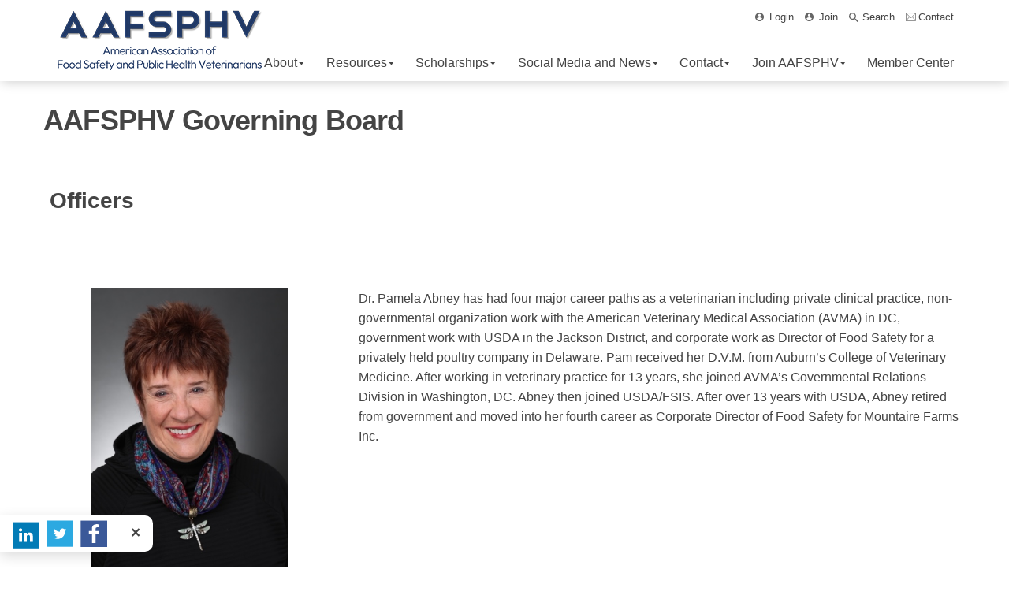

--- FILE ---
content_type: text/html; charset=UTF-8
request_url: https://www.aafsphv.org/leadershippublic.php
body_size: 10700
content:
<!DOCTYPE html>
	
<!-- Menus Loaded --><!-- Input Shortener Loaded --><!-- Slideshows Loaded --><!-- SVG Icons Loaded -->	
<!-- News Feed Loaded -->	
<!-- Event Feed Loaded --><!-- RSS News Feed Loaded --><!-- Newsletter Feed Loaded --><!-- Functions Loaded --><html lang="en">
	<head>
		<title>Leadership</title>
		<meta name="keywords" content="" />
		<meta name="description" content="" />
		<meta http-equiv="Content-Type" content="text/html; charset=UTF-8" />
		<meta name="viewport" content="width=device-width, initial-scale=1.0" />
		<meta http-equiv="X-UA-Compatible" content="IE=edge,chrome=1">
		<link rel="icon" type="image/svg+xml" href="https://aafsphv.org/images/favicon.svg">
		

		<link rel="stylesheet" type="text/css" href="https://aafsphv.org/bootstrap/css/bootstrap.min.css" />
		<link rel="stylesheet" type="text/css" href="https://aafsphv.org/_jquery/css/jquery.ui.potato.menu.css" />
		<link rel="stylesheet" type="text/css" href="https://aafsphv.org/_jquery/css/fullcalendar.css" />
		<link rel="stylesheet" type="text/css" href="https://aafsphv.org/_jquery/css/fullcalendar.print.css" media="print" />

        <script type="text/javascript" src="https://aafsphv.org/_jquery/js/jquery-3.7.1.min.js"></script>
        <script type="text/javascript" src="https://aafsphv.org/_jquery/js/jquery-migrate-3.5.2.min.js"></script>
        <!-- jQuery UI -->
        <script type="text/javascript" src="https://aafsphv.org/_jquery/ui/jquery-ui.min.js"></script>
        <link rel="stylesheet" type="text/css" href="https://aafsphv.org/_jquery/ui/jquery-ui.min.css" />
		
		<!-- Google fonts -->
				<!-- ^^ Enter this in config.php -->


		<script type="text/javascript" src="https://aafsphv.org/_jquery/js/fullcalendar.min.js"></script>
		<script type="text/javascript" src="https://aafsphv.org/bootstrap/js/bootstrap.min.js"></script>		
		
		
		<!-- Our style sheets -->
		<!--##MH5INJECTS-->
		<!-- ^^This injects MMS specific styles -->
		
		<link rel="stylesheet" type="text/css" href="https://aafsphv.org/css/style.css?combobreaker=196564576" />
	</head>
	<!-- <body> -->
	<body id="subpage">		<script>0</script>
		<!-- Empty script added to avoid flash of unstyled content when page loads in Firefox. This is documented at https://stackoverflow.com/questions/21147149/flash-of-unstyled-content-fouc-in-firefox-only-is-ff-slow-renderer/#answer-57888310 --><header>

    
    <section id="logo-wrapper" class="wrapper">
        <a href="https://aafsphv.org/">
            <!---->
            <img style="display:none;" class="scrolled" src="https://aafsphv.org/images/main-logo-v5-scrolled.png" alt="American Association of Food Safety & Public Health Veterinarians">
            <img class="unscrolled" src="https://aafsphv.org/images/main-logo-v5.png" alt="American Association of Food Safety & Public Health Veterinarians">
        </a>
        <nav class="menus">              
            <ul id="top-menu"> 
                <li class="login-item"><a role="button" href="https://viethconsulting.com/members/mlogin.php?org_id=AAFS">Login</a></li>
                <li class="login-item"><a href="https://www.viethconsulting.com/members/newmem/new-mem-reg.php?org_id=AAFS">Join</a></li>
                <li class="search-item">
                    <a href="https://viethconsulting.com/members/search/search.php?org_id=AAFS">Search</a>
                </li>
                <li class="contact-item">
                    <a href="https://aafsphv.org/contact.php">Contact</a>
                </li>
            </ul>
            <div id="nav_menu" class="NP collapse navbar-collapse navbar-ex1-collapse"><ul class="nav navbar-nav men-level-"><li class="dropdown t "><a href="#" class="dropdown-toggle" data-toggle="dropdown">About<b class="caret"></b></a><ul class="dropdown-menu men-level-"><li><a href="https://www.aafsphv.org/history.php" target="_top">History</a></li><li><a href="https://www.aafsphv.org/leadershippublic.php" target="_top">Leadership</a></li><li><a href="https://www.aafsphv.org/staff.php" target="_top">Staff</a></li><li><a href="https://www.aafsphv.org/why_join.php" target="_top">Why Join</a></li><li><a href="http://www.aafsphv.org/docs/AAFSPHVBrochure.pdf" target="_blank">Recruitment Brochure</a></li></ul></li><li class="dropdown t0 "><a href="#" class="dropdown-toggle" data-toggle="dropdown">Resources<b class="caret"></b></a><ul class="dropdown-menu men-level-0"><li ><a href="https://www.aafsphv.org/" target="_top">Resources</a></li><li><a href="https://www.aafsphv.org/links.php" target="_top">Links</a></li><li><a href="https://www.aafsphv.org/get_involved.php" target="_top">Get Involved</a></li><li><a href="https://www.viethconsulting.com/news_archive_headlines.php?org_id=AAFS&snc=723103#723103" target="_top">White Papers on Food Safety</a></li><li><a href="https://www.viethconsulting.com/news_archive_headlines.php?org_id=AAFS&snc=721881" target="_top">White Papers on Public Health</a></li><li><a href="https://www.viethconsulting.com/news_archive_headlines.php?org_id=AAFS&snc=724325" target="_top">Selected Journal Articles</a></li><li><a href="https://www.viethconsulting.com/news_archive_headlines.php?org_id=AAFS&snc=720659" target="_top">Blog</a></li></ul></li><li class="dropdown t0 "><a href="#" class="dropdown-toggle" data-toggle="dropdown">Scholarships<b class="caret"></b></a><ul class="dropdown-menu men-level-0"><li><a href="https://www.aafsphv.org/information.php" target="_top">Information</a></li><li><a href="https://www.aafsphv.org/past_recipients.php" target="_top">Past Recipients</a></li></ul></li><li class="dropdown t0 "><a href="#" class="dropdown-toggle" data-toggle="dropdown">Social Media and News<b class="caret"></b></a><ul class="dropdown-menu men-level-0"><li ><a href="https://www.aafsphv.org/" target="_blank">Social Media and News</a></li><li><a href="https://www.aafsphv.org/public_health_veterinarian_of.php" target="_top">Public Health Veterinarian of the Year</a></li><li><a href="https://www.aafsphv.org/youtube.php" target="_top">YouTube</a></li><li><a href="https://www.aafsphv.org/podcast.php" target="_top">Podcast</a></li><li><a href="https://www.aafsphv.org/newsletter_archives.php" target="_top">Newsletter Archives</a></li></ul></li><li class="dropdown t0 "><a href="#" class="dropdown-toggle" data-toggle="dropdown">Contact<b class="caret"></b></a><ul class="dropdown-menu men-level-0"><li><a href="https://www.viethconsulting.com/members/directory/search_bootstrap.php?org_id=AAFS" target="_top">Member Directory</a></li><li><a href="https://www.aafsphv.org/contact.php" target="_top">Contact Form</a></li></ul></li><li class="dropdown t0 "><a href="#" class="dropdown-toggle" data-toggle="dropdown">Join AAFSPHV<b class="caret"></b></a><ul class="dropdown-menu men-level-0"><li ><a href="https://www.viethconsulting.com/members/newmem/new-mem-reg.php?org_id=AAFS" target="_top">Join AAFSPHV</a></li><li><a href="https://www.aafsphv.org/renew_your_membership.php" target="_top">Renew Your Membership</a></li></ul></li><li><a href="https://www.viethconsulting.com/members/members.php?orgcode=AAFS" target="_top">Member Center</a></li></ul></div><script type="text/javascript">
		$('ul.dropdown-menu [data-toggle=dropdown]').on('click', function(event) {
			event.preventDefault(); 
			event.stopPropagation(); 
			$(this).parent().toggleClass('open');
			var menu = $(this).parent().find("ul");
			var menupos = menu.offset();
		  
			if ((menupos.left + menu.width()) + 30 > $(window).width()) {
				var newpos = - menu.width();      
			} else {
				var newpos = $(this).parent().width();
			}
			menu.css({ left:newpos });
		});
		function checkForChanges(){
			if (!$('.navbar-collapse').hasClass('in')){
				$('.nav-row').css('max-height','40px');
			} else {
				$('.nav-row').css('max-height','none');
				setTimeout(checkForChanges, 500);
			}
		}
		$(function(){
			checkForChanges();
		});
	</script><div id="mobileMenuWrapper"><ul id="mobile-menu">
                <li class="mobileMenuTrigger triggerClose">
                    <button>&times;</button>
                </li>
                <li>
                    <a href="https://aafsphv.org/" class="home-link">Home</a>
                </li>
                <li ><a href="#" class="mToggle">About<b class="caret"></b></a><ul class="mDropdown"><li ><a href="https://www.aafsphv.org/history.php" target="_top">History</a></li><li ><a href="https://www.aafsphv.org/leadershippublic.php" target="_top">Leadership</a></li><li ><a href="https://www.aafsphv.org/staff.php" target="_top">Staff</a></li><li ><a href="https://www.aafsphv.org/why_join.php" target="_top">Why Join</a></li><li ><a href="http://www.aafsphv.org/docs/AAFSPHVBrochure.pdf" target="_blank">Recruitment Brochure</a></li></ul></li><li ><a href="#" class="mToggle">Resources<b class="caret"></b></a><ul class="mDropdown"><li><a href="https://www.aafsphv.org/" target="_top">Resources</a></li><li ><a href="https://www.aafsphv.org/links.php" target="_top">Links</a></li><li ><a href="https://www.aafsphv.org/get_involved.php" target="_top">Get Involved</a></li><li ><a href="https://www.viethconsulting.com/news_archive_headlines.php?org_id=AAFS&snc=723103#723103" target="_top">White Papers on Food Safety</a></li><li ><a href="https://www.viethconsulting.com/news_archive_headlines.php?org_id=AAFS&snc=721881" target="_top">White Papers on Public Health</a></li><li ><a href="https://www.viethconsulting.com/news_archive_headlines.php?org_id=AAFS&snc=724325" target="_top">Selected Journal Articles</a></li><li ><a href="https://www.viethconsulting.com/news_archive_headlines.php?org_id=AAFS&snc=720659" target="_top">Blog</a></li></ul></li><li ><a href="#" class="mToggle">Scholarships<b class="caret"></b></a><ul class="mDropdown"><li ><a href="https://www.aafsphv.org/information.php" target="_top">Information</a></li><li ><a href="https://www.aafsphv.org/past_recipients.php" target="_top">Past Recipients</a></li></ul></li><li ><a href="#" class="mToggle">Social Media and News<b class="caret"></b></a><ul class="mDropdown"><li><a href="https://www.aafsphv.org/" target="_blank">Social Media and News</a></li><li ><a href="https://www.aafsphv.org/public_health_veterinarian_of.php" target="_top">Public Health Veterinarian of the Year</a></li><li ><a href="https://www.aafsphv.org/youtube.php" target="_top">YouTube</a></li><li ><a href="https://www.aafsphv.org/podcast.php" target="_top">Podcast</a></li><li ><a href="https://www.aafsphv.org/newsletter_archives.php" target="_top">Newsletter Archives</a></li></ul></li><li ><a href="#" class="mToggle">Contact<b class="caret"></b></a><ul class="mDropdown"><li ><a href="https://www.viethconsulting.com/members/directory/search_bootstrap.php?org_id=AAFS" target="_top">Member Directory</a></li><li ><a href="https://www.aafsphv.org/contact.php" target="_top">Contact Form</a></li></ul></li><li ><a href="#" class="mToggle">Join AAFSPHV<b class="caret"></b></a><ul class="mDropdown"><li><a href="https://www.viethconsulting.com/members/newmem/new-mem-reg.php?org_id=AAFS" target="_top">Join AAFSPHV</a></li><li ><a href="https://www.aafsphv.org/renew_your_membership.php" target="_top">Renew Your Membership</a></li></ul></li><li ><a href="https://www.viethconsulting.com/members/members.php?orgcode=AAFS" target="_top">Member Center</a></li>
                <li class="mobile-login">
                    <a class="button-link" href="https://viethconsulting.com/members/mlogin.php?org_id=AAFS">Member Login</a>
                </li></ul></div><script type="text/javascript">
	$(function(){
		var $trigger = $('.mobileMenuTrigger');
		var $target  = $('#mobileMenuWrapper');
		$trigger.click(function(e){
			$target.toggleClass('open');
			e.stopPropagation();
		});
		//Handles menu hide/show
		$(".mToggle").click(function(e){
			$(this).siblings("ul.mDropdown").toggleClass("open");
			e.stopPropagation();
		});
		$("body").click(function(e){
			clicked = $(e.target);
			//console.log(clicked);
			var pass = true;
			if(clicked.parents("#mobile-menu").length){
				pass = false;
			}
			if(!$target.hasClass("open")){
				pass = false;
				//console.log("this");
			}
			//console.log(pass);
			if(pass == true){
				e.stopPropagation();
				$target.toggleClass('open');
			}
		});
		
		//
		
	});
</script>            <button class="mobileMenuTrigger">
                <label>Mobile menu</label>
                

<svg class="menu-trigger" version="1.1" xmlns="http://www.w3.org/2000/svg"  x="0px" y="0px" width="32.2px"

	 height="19.9px" viewBox="0 0 32.2 19.9" style="enable-background:new 0 0 32.2 19.9;" xml:space="preserve">

<style type="text/css">

	.menu-trigger line {fill:none;stroke:currentColor;stroke-width:3;stroke-linecap:round;stroke-miterlimit:10;}

</style>

<defs>

</defs>

<line x1="1.5" y1="1.5" x2="30.7" y2="1.5"/>

<line x1="1.5" y1="9.9" x2="30.7" y2="9.9"/>

<line x1="1.5" y1="18.4" x2="30.7" y2="18.4"/>

</svg>

            </button>        
        </nav>
    </section>
    
</header>


        <main class="wrapper" id="subpage-main">   
        
<div class="row"><div class="column col-md-12 col-sm-12 col-xs-12"><!--gm-editable-region--><h2>AAFSPHV Governing&nbsp;Board&nbsp;</h2><!--/gm-editable-region--></div></div><div class="row"><div class="column col-md-6 col-sm-12 col-xs-12"><!--gm-editable-region--><span style="font-size:28px;"><strong>&nbsp;Officers</strong></span><!--/gm-editable-region--></div></div><div class="row"><div class="column col-md-6 col-sm-12 col-xs-12"></div><div class="column col-md-6 col-sm-12 col-xs-12"></div></div><div class="row"><div class="column col-md-4 col-sm-12 col-xs-12"><!--gm-editable-region--><p style="text-align: center;"><img alt="" src="https://aafsphv.org/photos/Abney2024_08292024150209.PNG" style="width: 250px; height: auto;" class="center-block img-responsive"></p><p style="text-align: center;"><strong>Pamela Abney, President&nbsp;</strong></p><!--/gm-editable-region--></div><div class="column col-md-8 col-sm-12 col-xs-12"><!--gm-editable-region--><p style="margin-bottom:11px"><span style="font-family:Arial,Helvetica,sans-serif;"><span style="line-height:108%"><span style="font-size:12pt">Dr. Pamela Abney has had four major career paths as a veterinarian including private clinical practice, non-governmental organization work with the American Veterinary Medical Association (AVMA) in DC, government work with USDA in the Jackson District, and corporate work as Director of Food Safety for a privately held poultry company in Delaware. Pam received her D.V.M. from Auburn&#x2019;s College of Veterinary Medicine. After working in veterinary practice for 13 years, she joined AVMA&#x2019;s Governmental Relations Division in Washington, DC. Abney then joined USDA/FSIS. After over 13 years with USDA, Abney retired from government and moved into her fourth career as Corporate Director of Food Safety for Mountaire Farms Inc. </span></span></span></p><!--/gm-editable-region--></div></div><div class="row"><div class="column col-md-6 col-sm-12 col-xs-12"></div><div class="column col-md-6 col-sm-12 col-xs-12"></div></div><div class="row"><div class="column col-md-4 col-sm-12 col-xs-12"><!--gm-editable-region--><img alt="" src="https://aafsphv.org/photos/Jane_11292024231544.JPG" style="width: 267px; margin-left: 45px; margin-right: 45px; height: auto;" class="img-responsive"><p style="text-align: center;"><strong>Dr. Jane Lewis,<br>President Elect</strong></p><!--/gm-editable-region--></div><div class="column col-md-8 col-sm-12 col-xs-12"><!--gm-editable-region--><p>Dr. Jane Lewis has 30 years of experience in veterinary medicine, including 17 years of government service.&nbsp; It has provided her with multiple perspectives on the intersection of food safety and public health, from animal health and pre-harvest food safety at the farm level, to food safety at the processing plant, to advising producers and state officials on investigation and response to food-borne pathogens detected in consumer-ready product. She also has teaching experience and an&nbsp;MS in Food Safety.<br></p><!--/gm-editable-region--></div></div><div class="row"><div class="column col-md-12 col-sm-12 col-xs-12"></div></div><div class="row"><div class="column col-md-4 col-sm-12 col-xs-12"><!--gm-editable-region--><img alt="" style="width: 322px; height: auto; display: block;" src="https://aafsphv.org/photos/92880_07132022155210.jpg" class="img-responsive center-block"><p style="text-align: center;"><br><strong>Angela Demaree, Past-President</strong></p><!--/gm-editable-region--></div><div class="column col-md-8 col-sm-12 col-xs-12"><!--gm-editable-region--><div data-cke-filler-webkit="start" data-cke-temp="1" style="display: block; width: 0px; height: 0px; padding: 0px; border: 0px; margin: 0px; position: absolute; top: 0px; left: -9999px; opacity: 0; overflow: hidden;"><span style="font-family:Arial,Helvetica,sans-serif;">&nbsp;</span></div><span style="font-family:Arial,Helvetica,sans-serif;">Dr. Angela Demaree earned her Doctor of Veterinary Medicine degree from Purdue University&#x2018;s College of Veterinary Medicine and a Master of Public Health in Biostatistics and Epidemiology from the University of Southern California&#x2018;s Keck School of Medicine. She recently retired as a Major in the United States Army Reserve and has spent her career in companion animal, equine and regulatory medicine.<br>&nbsp;<br>She currently serves as the President-Elect for both the American Association of Food Safety and Public Health Veterinarians and the Purdue University College of Veterinary Medicine's Alumni Board. She is also a member of the Indiana Animal Health Foundation Board and active in her state and local veterinary medical associations. She spends her free time with her horse, Tommy.</span><div data-cke-filler-webkit="end" data-cke-temp="1" style="display: block; width: 0px; height: 0px; padding: 0px; border: 0px; margin: 0px; position: absolute; top: 0px; left: -9999px; opacity: 0; overflow: hidden;"><span style="font-family:Arial,Helvetica,sans-serif;">&nbsp;</span></div><!--/gm-editable-region--></div></div><div class="row"><div class="column col-md-12 col-sm-12 col-xs-12"></div></div><div class="row"><div class="column col-md-4 col-sm-12 col-xs-12"><!--gm-editable-region--><img alt="" style="width: 300px; height: auto; display: block;" src="https://aafsphv.org/photos/92878_07132022154820.jpg" class="img-responsive center-block"><p style="text-align: center;"><br><strong>Carie (Catherine) Alexander,&nbsp;<br>Recording Secretary</strong></p><!--/gm-editable-region--></div><div class="column col-md-8 col-sm-12 col-xs-12"><!--gm-editable-region--><p><span style="font-family:Arial,Helvetica,sans-serif;">Carie (Catherine) Alexander is a Risk Analyst on the University of Minnesota College of Veterinary Medicine's Secure Food Systems Team, researching the risk of animal movements (currently fish, swine, and poultry) in a foreign animal disease outbreak. After graduating with her DVM degree from Colorado State University, she practiced small animal medicine for many years before receiving a Master of Public Health degree from the University of Minnesota and diplomacy in the American College of Veterinary Preventive Medicine. She has 3 grown children and lives with her husband and two dogs in Minnesota, where they tend their BeeOtch Honey apiary.&nbsp;</span></p><!--/gm-editable-region--></div></div><div class="row"><div class="column col-md-12 col-sm-12 col-xs-12"></div></div><div class="row"><div class="column col-md-4 col-sm-12 col-xs-12"><!--gm-editable-region--><img alt="" style="width: 294px; height: auto; display: block;" src="https://aafsphv.org/photos/92877_07132022154712.jpg" class="img-responsive center-block"><p style="text-align: center;"><br><strong>Kelly Vest,<br>Treasurer</strong></p><!--/gm-editable-region--></div><div class="column col-md-8 col-sm-12 col-xs-12"><!--gm-editable-region--><p><span style="font-family:Arial,Helvetica,sans-serif;">Dr. Kelly G. Vest received his Doctor of Veterinary Medicine degree from Oklahoma State University<br>(1987) and his Master of Public Health degree at Johns Hopkins University School of Hygiene and Public Health (1994). Later, he completed his Doctor of Public Health degree in epidemiology at the Uniformed Services University of the Health Sciences (USUHS; 2003).</span></p><p><span style="font-family:Arial,Helvetica,sans-serif;"><br>Over 35 years, Dr. Vest dedicated his efforts to veterinary and infectious disease epidemiology, public<br>health, disease surveillance, food safety, food defense, One Health, and research of military relevance. He served 20 years in the US Army Veterinary Corps. He is a Past President of the American Association of Food Safety and Public Health Veterinarians and is presently serving as Treasurer. Dr. Vest joined the HACCP Consulting Group in October 2016 and is serving as a Vice President and is a registered HACCP and Safe Quality Food Trainer. His experience is with Dairy (fluid, cheese, powdered); Storage and Distribution; Bakery; Bottled water; Ice; Packaging; and agricultural products.</span></p><!--/gm-editable-region--></div></div><div class="row"><div class="column col-md-6 col-sm-12 col-xs-12"></div><div class="column col-md-6 col-sm-12 col-xs-12"></div></div><div class="row"><div class="column col-md-12 col-sm-12 col-xs-12"><!--gm-editable-region--><span style="font-size:28px;"><strong>Board of Directors</strong></span><!--/gm-editable-region--></div></div><div class="row"><div class="column col-md-6 col-sm-12 col-xs-12"></div><div class="column col-md-6 col-sm-12 col-xs-12"></div></div><div class="row"><div class="column col-md-4 col-sm-12 col-xs-12"><!--gm-editable-region--><img alt="" style="width: 218px; display: block; height: auto;" src="https://aafsphv.org/photos/Bair_Brake_56.5_05122023093539.JPG" class="img-responsive center-block"><p style="text-align: center;"><br><b>Dr. Heather Brake<br>Representative, Uniformed Services</b></p><!--/gm-editable-region--></div><div class="column col-md-8 col-sm-12 col-xs-12"><!--gm-editable-region--><p><span style="font-family:Arial,Helvetica,sans-serif;"><strong>CDR Heather Brake, MS DVM, DACVPM</strong> is with the US Public Health Service Commissioned Corps and serves in the National Center for Environmental Health and the Agency for Toxic Substances and Disease Registry at the CDC.. &nbsp;She is also in a PhD program at Michigan State University where her research is focused on polyfluoroalkyl substances (PFAS). &nbsp; CDR Bair-Brake received veterinary degree from Michigan State University. She lives in Tucker, GA with her two boys, two cats, dog, and numerous fish. &nbsp;</span></p><!--/gm-editable-region--></div></div><div class="row"><div class="column col-md-12 col-sm-12 col-xs-12"></div></div><div class="row"><div class="column col-md-4 col-sm-12 col-xs-12"><!--gm-editable-region--><img alt="" style="width: 300px; display: block; height: auto;" src="https://aafsphv.org/photos/Dr_Kristen_Clark_2023.1_01122023141305.PNG" class="img-responsive center-block"><p style="text-align: center;"><br><strong>Kristen Clark, Representative,<br>AVMA HOD&nbsp;</strong></p><!--/gm-editable-region--></div><div class="column col-md-8 col-sm-12 col-xs-12"><!--gm-editable-region--><p><span style="font-family:Arial,Helvetica,sans-serif;">Dr. Kristen Clark holds her BS in Zoology and DVM from Iowa State University, her MPH from the University of Minnesota, and is a Diplomate of the American College of Veterinary Preventive Medicine. In addition to working in private practice, she previously served as the State of Iowa&#x2019;s enteric disease epidemiologist and coordinator for food and feed emergencies. She then served in a variety of roles at Iowa State University, including most recently as the University&#x2019;s Public Health Coordinator where she oversaw campus public health operations. In 2023, she began serving in her current role as the Director of the Minnesota One Health Antibiotic Stewardship Collaborative with the Minnesota Department of Health.</span></p><!--/gm-editable-region--></div></div><div class="row"></div><div class="row"><div class="column col-md-4 col-sm-12 col-xs-12"><!--gm-editable-region--><img alt="" style="width: 259px; display: block; height: auto;" src="https://aafsphv.org/photos/erica_11292024225052.JPG" class="img-responsive center-block"><p style="text-align: center;"><br><strong>Erica Tramuta-Drobnis, Representative,<br>Private/Corporate Practice</strong></p><!--/gm-editable-region--></div><div class="column col-sm-12 col-xs-12 col-md-8"><!--gm-editable-region-->Dr. Erica Tramuta-Drobnis graduated from the U. of PA in 2005 with a VMD and from U. of Florida in 2019 with an&nbsp;MPH. She is Certified in Public Health. While a part-time small animal emergency veterinarian, her main focus is with ELTD One Health Consulting, LLC. She provides One Health services through writing, research, education, and consultation. She has&nbsp;28 years of disaster preparedness and response training and a special interest in antimicrobial stewardship and AMR. She feels veterinarians are ideally suited for the One Health niche and hopes to make her&nbsp;mark in the field. She enjoys engaging with leadership and teaching others. She hopes to learn from the organization, its board, and its members how to improve my ability to ensure veterinarians remain at the forefront of One Health research, education, planning, and prevention efforts.&nbsp;<br><!--/gm-editable-region--></div></div><div class="row"></div><div class="row"><div class="column col-sm-12 col-xs-12 col-md-4"><!--gm-editable-region--><p style="text-align: center;"><img alt="" src="https://aafsphv.org/photos/Rockwell_08292024151229.JPG" style="width: 225px; height: auto;" class="center-block img-responsive"></p><p style="text-align: center;"><strong>Catherine Rockwell, Representative, At Large</strong></p><!--/gm-editable-region--></div><div class="column col-md-8 col-sm-12 col-xs-12"><!--gm-editable-region--><p style="margin-bottom:3px"><span style="font-family:Arial,Helvetica,sans-serif;"><span style="line-height:100%">CDR Catherine Rockwell is a U.S. Public Health Service Commissioned Corps officer and</span></span></p><p style="margin-bottom:3px"><span style="font-family:Arial,Helvetica,sans-serif;"><span style="line-height:100%">serves as a Senior Public Health Advisor in the USDA Food Safety and Inspection Service&#x2019;s</span></span></p><p style="margin-bottom:3px"><span style="font-family:Arial,Helvetica,sans-serif;"><span style="line-height:100%">(FSIS) Office of Public Health Science (OPHS), Applied Epidemiology Staff in Washington,</span></span></p><p style="margin-bottom:3px"><span style="font-family:Arial,Helvetica,sans-serif;"><span style="line-height:100%">D.C.. CDR Rockwell has served in a number of food safety roles in FSIS over the past 19 years,</span></span></p><p style="margin-bottom:3px"><span style="font-family:Arial,Helvetica,sans-serif;"><span style="line-height:100%">including field operations, training, policy, epidemiology and science. She currently works on</span></span></p><p style="margin-bottom:3px"><span style="font-family:Arial,Helvetica,sans-serif;"><span style="line-height:100%">various agency initiatives and collaborative public health partnerships, including the National</span></span></p><p style="margin-bottom:3px"><span style="font-family:Arial,Helvetica,sans-serif;"><span style="line-height:100%">Antimicrobial Resistance Monitoring System (NARMS) and the U.S. National Residue Program.</span></span></p><p style="margin-bottom:3px"><span style="font-family:Arial,Helvetica,sans-serif;"><span style="line-height:100%">CDR Rockwell applies a One Health approach and utilizes multi-disciplinary expertise and</span></span></p><p style="margin-bottom:3px"><span style="font-family:Arial,Helvetica,sans-serif;"><span style="line-height:100%">resources to promote and improve human, animal, and environmental health.</span></span></p><p style="margin-bottom:3px"><span style="font-family:Arial,Helvetica,sans-serif;"><span style="line-height:100%">CDR Rockwell received her veterinary degree from the University of Wisconsin and a Master in</span></span></p><p style="margin-bottom:3px"><span style="font-family:Arial,Helvetica,sans-serif;"><span style="line-height:100%">Public Health degree from the University of Iowa and is a Diplomate of the American College of</span></span></p><p style="margin-bottom:3px"><span style="font-family:Arial,Helvetica,sans-serif;"><span style="line-height:100%">Veterinary Preventive Medicine. Prior to joining the USPHS and FSIS, CDR Rockwell was a</span></span></p><p style="margin-bottom:3px"><span style="font-family:Arial,Helvetica,sans-serif;"><span style="line-height:100%">clinical veterinarian in private veterinary practice for over 12 years.</span></span></p><p style="margin-bottom:3px"><span style="font-family:Arial,Helvetica,sans-serif;"><span style="line-height:100%"></span></span><br></p><p style="margin-bottom:3px"><span style="font-family:Arial,Helvetica,sans-serif;"><span style="line-height:100%"></span></span><br></p><p style="margin-bottom:3px"><span style="font-family:Arial,Helvetica,sans-serif;"><span style="line-height:100%"></span></span><br></p><!--/gm-editable-region--></div></div><div class="row"><div class="column col-md-6 col-sm-12 col-xs-12"></div><div class="column col-md-6 col-sm-12 col-xs-12"></div></div><div class="row"><div class="column col-sm-12 col-xs-12 col-md-4"><!--gm-editable-region--><img alt="" src="https://aafsphv.org/photos/Screenshot_2025-03-21_at_10.56.48AM_03212025135951.PNG" style="margin-left: 45px; margin-right: 45px; width: 250px; height: auto;" class="img-responsive"><!--/gm-editable-region--><!--gm-editable-region--><p style="text-align: center;"><strong>Laura Rothfeldt, Representative, State and Local Government</strong></p><!--/gm-editable-region--></div><div class="column col-sm-12 col-xs-12 col-md-8"><!--gm-editable-region-->Dr. Laura Rothfeldt joined the Arkansas Department of Health in 2018 as the State Public<br>Health Veterinarian and served on the Executive Board of the National Association of State<br>Public Health Veterinarians (NASPHV), including as NASPHV President during 2020-<br>2021. Her focus is on zoonotic disease surveillance and outreach for the state of Arkansas,<br>including rabies prevention and education, vector-borne disease epidemiology, and<br>emerging infectious disease response. Laura retired as a Major from the U.S. Army<br>Veterinary Corps, (2003-2018) after having served at various sites around the world,<br>including Arkansas as a Centers for Disease Control and Prevention (CDC) Epidemic<br>Intelligence Service (EIS) Officer. In 2008, Laura became a Diplomate of the American<br>College of Veterinary Preventive Medicine. Prior to commissioning in the military, she<br>practiced as a mixed animal veterinarian in rural Oklahoma. Laura graduated from<br>Oklahoma State University with a Bachelor of Science in Animal Sciences in 1996 and a<br>Doctor of Veterinary Medicine in 2000.<!--/gm-editable-region--></div></div><div class="row"><div class="column col-md-6 col-sm-12 col-xs-12"></div><div class="column col-md-6 col-sm-12 col-xs-12"></div></div><div class="row"><div class="column col-md-4 col-sm-12 col-xs-12"><!--gm-editable-region--><img alt="" src="https://aafsphv.org/photos/IMG_0043_03182025132109.JPEG" style="width: 300px; margin-left: 25px; margin-right: 25px; height: auto;" class="img-responsive"><p style="text-align: center;"><strong style="font-size: inherit; text-align: center;">Janine Calabro, Representative,</strong><br><strong>At Large</strong></p><!--/gm-editable-region--></div><div class="column col-sm-12 col-xs-12 col-md-8"><!--gm-editable-region--><p>Dr. Calabro earned her DVM from Tufts-Cummings School of Veterinary Medicine.&nbsp;&nbsp;She<br>completed a rotating internship at the ASPCA Animal Hospital (NYC) and a residency in<br>emergency and critical care medicine at the Animal Medical&nbsp;Center (NYC), culminating in board certification from the American College of Veterinary Emergency and Critical Care.&nbsp;&nbsp;After she<br>completed her training, she moved to Washington, DC, where she has worked for several years<br>as an E/CC specialist.&nbsp;&nbsp;She ran a large rotating internship program and led the busy E/CC<br>department at a large specialty hospital in DC for over a decade.&nbsp;&nbsp;</p><p>She is currently&nbsp;a medical director for Veterinary Emergency Group (VEG).&nbsp;&nbsp;She has been active with DCVMA for most of her years in DC, and recently served as their president.&nbsp;&nbsp;She shares a home just outside of the District with her husband, son, cats, fish tanks, and lots of plants.</p><p><br></p><p><br></p><p><br></p><!--/gm-editable-region--></div></div><div class="row"><div class="column col-md-12 col-sm-12 col-xs-12"></div></div><div class="row"><div class="column col-md-4 col-sm-12 col-xs-12"><!--gm-editable-region--><img alt="" style="display: block; width: 250px; height: auto;" src="https://aafsphv.org/photos/sander_pic_12202022165359.PNG" class="img-responsive center-block"><p style="text-align: center;"><br></p><p style="text-align: center;"><strong style="font-size: inherit; text-align: center;">Will Sander, Representative Education/Research/Extension</strong><br></p><!--/gm-editable-region--></div><div class="column col-md-8 col-sm-12 col-xs-12"><!--gm-editable-region--><span style="font-family:Arial,Helvetica,sans-serif;">Dr. Sander is assistant professor for preventive medicine and public health and director of the DVM/MPH joint degree program at University of Illinois &#8211; College of Veterinary Medicine. Prior to Illinois, he spent 6 years in Washington D.C. During that time, he spent 2 years at the U.S. EPA Office of Water as an AAAS Science and Technology Fellow and 3 years supporting the Defense Threat Reduction Agency&#x2019;s Cooperative Biological Engagement Program. Additionally, he was a staff veterinarian for 5 years at City Wildlife, Washington D.C.&#x2019;s only wildlife rehabilitation center, and practice for 4 years at VCA small animal practices. He&#x2019;s a diplomate of the American College of Veterinary Preventive Medicine and serves on their Executive Board. Additionally, he is the alternate Delegate for Illinois to the AVMA House of Delegates. He is a 2009 graduate of University of Wisconsin College of Veterinary Medicine and received a MPH from Yale University in 2011.</span><!--/gm-editable-region--></div></div><div class="row"><div class="column col-md-2 col-sm-12 col-xs-12"></div></div><div class="row"><div class="column col-md-4 col-sm-12 col-xs-12"><!--gm-editable-region--><img alt="" src="https://aafsphv.org/photos/sanders_11292024230923.JPG" style="height: auto; width: 250px;" class="img-responsive"><p style="text-align: center;"><strong style="font-size: inherit; text-align: center;">John Sanders, Representative<br>Federal (Civilian)</strong></p><!--/gm-editable-region--></div><div class="column col-md-8 col-sm-12 col-xs-12"><!--gm-editable-region--><p>Dr.&nbsp;John&nbsp;P.&nbsp;Sanders&nbsp;Jr. graduated from the University of Tennessee in 1985 and earned his ACVPM diplomate status in 2003. His federal career began with the USDA in 1987, holding roles in the Food Safety Inspection and Animal and Plant Health Services. In 1999, he joined HHS FDA, later moving to DHS in 2007, where he currently supports food, agriculture, and veterinary defense in the Office of Health Security. He is a strong advocate for One Health and public health, Dr.&nbsp;Sanders&nbsp;is active in the NAFV, AVMA, and APHA, holding leadership roles including NAFV Secretary/Treasurer and chairing AVMA and USAHA committees. Recognized for contributions to veterinary health, he has received the ACVPM Distinguished Diplomat Award in 2016 and Helwig Jenning Award (2006).</p><p>&nbsp;&nbsp;</p><!--/gm-editable-region--></div></div>
		</main>		<footer>

			<div class="wrapper">
				<span>
					&copy; 2026 American Association of Food Safety & Public Health Veterinarians. All rights reserved. Website powered by <a href="https://www.memberleap.com" target="_blank">MemberLeap.</a>
				</span>

			</div>
        </footer>
        <aside id="contacts-banner">
            <div>
                <h2 class="hidden">Stay connected</h2>
                
                <ul class="social-media">

                    <li>
                        <a href="https://www.linkedin.com/groups/4926618/" target="_blank">
                            <svg version="1.1" id="linkedin" xmlns="http://www.w3.org/2000/svg" xmlns:xlink="http://www.w3.org/1999/xlink" x="0px" y="0px"
        viewBox="0 0 34 34" style="enable-background:new 0 0 34 34;" xml:space="preserve">
<style type="text/css">
    .st0_linkedin{fill:#027BB6;}
    .st1_linkedin{fill:#FFFFFF;}
</style>
<rect id="LinkedIn_4_" x="0.2" y="0.6" class="st0_linkedin" width="33.2" height="33.2"/>
<path id="LinkedIn_3_" class="st1_linkedin" d="M25.8,18.8v6.6h-3.8v-6.1c0-1.5-0.6-2.6-1.9-2.6c-1.1,0-1.7,0.7-2,1.4
    c-0.1,0.2-0.1,0.6-0.1,0.9v6.4h-3.8c0,0,0.1-10.4,0-11.5h3.8v1.6c0,0,0,0,0,0h0v0c0.5-0.8,1.4-1.9,3.4-1.9
    C23.9,13.7,25.8,15.3,25.8,18.8z M10.1,8.4c-1.3,0-2.2,0.9-2.2,2c0,1.1,0.8,2,2.1,2h0c1.3,0,2.2-0.9,2.2-2
    C12.2,9.2,11.4,8.4,10.1,8.4z M8.2,25.4H12V13.9H8.2V25.4z"/>
</svg>                        </a>
                    </li>
                    <li>
                        <a href="https://twitter.com/AAFSPHV" target="_blank">
                            <svg version="1.1" id="twitter" xmlns="http://www.w3.org/2000/svg" xmlns:xlink="http://www.w3.org/1999/xlink" x="0px" y="0px"
        viewBox="0 0 34 34" style="enable-background:new 0 0 34 34;" xml:space="preserve">
<style type="text/css">
    .st0_twitter{fill:#2CA9E1;}
    .st1_twitter{fill:#FFFFFF;}
</style>
<rect id="Twitter_4_" x="0.3" y="0.5" class="st0_twitter" width="33.2" height="33.2"/>
<path id="Twitter_1_" class="st1_twitter" d="M25.3,12.2c-0.6,0.3-1.2,0.4-1.9,0.5c0.7-0.4,1.2-1.1,1.5-1.9c-0.6,0.4-1.4,0.7-2.1,0.8
    c-0.6-0.7-1.5-1.1-2.5-1.1c-1.9,0-3.4,1.5-3.4,3.4c0,0.3,0,0.5,0.1,0.8c-2.8-0.1-5.3-1.5-6.9-3.5c-0.3,0.5-0.5,1.1-0.5,1.7
    c0,1.2,0.6,2.2,1.5,2.8c-0.6,0-1.1-0.2-1.5-0.4c0,0,0,0,0,0c0,1.6,1.2,3,2.7,3.3c-0.3,0.1-0.6,0.1-0.9,0.1c-0.2,0-0.4,0-0.6-0.1
    c0.4,1.3,1.7,2.3,3.1,2.3c-1.1,0.9-2.6,1.4-4.2,1.4c-0.3,0-0.5,0-0.8,0c1.5,1,3.2,1.5,5.1,1.5c6.2,0,9.6-5.1,9.6-9.6
    c0-0.1,0-0.3,0-0.4C24.3,13.5,24.9,12.9,25.3,12.2z"/>
</svg>                        </a>
                    </li>
                    <li>
                        <a href="https://www.facebook.com/aafsphv" target="_blank">
                            <svg class="facebook-icon" xmlns="http://www.w3.org/2000/svg" viewBox="0 0 30 30" width="30" height="30">
  <defs>
    <style>
      .facebook-icon rect {
        fill: #3b5999;
      }
      .facebook-icon path {
        fill: #fff;
      }
    </style>
  </defs>
  <title>Facebook</title>
    <rect x="0.3" y="0.5" width="30" height="30"/>
    <path  d="M17.044,25.5V15.921h3.449l.517-3.733H17.044V9.8c0-1.081.322-1.817,1.985-1.817h2.12V4.647a30.241,30.241,0,0,0-3.09-.147c-3.057,0-5.15,1.74-5.15,4.935v2.753H9.451v3.733h3.458V25.5Z"/>
</svg>
                        </a>
                    </li>
                    <li>
						<button id="close-button">&times;</button>
                    </li>
                </ul>
            </div>
            
        </aside>
			
		<!-- Google ReCaptcha -->
		<script src='https://www.google.com/recaptcha/api.js'></script>

		
		<!-- Jake jquery bits -->
		<script type="text/javascript" src="https://aafsphv.org/includes/functions/equal_height.js"></script>
			<script type="text/javascript" src="https://aafsphv.org/includes/functions/formatPhoneLink.js"></script>
			<script type="text/javascript" src="https://aafsphv.org/includes/functions/itemSlider.js"></script>
			<script type="text/javascript" src="https://aafsphv.org/includes/functions/linkConverter.js"></script>
			<script type="text/javascript" src="https://aafsphv.org/includes/functions/user_image_hw_fix.js"></script>
			<script type="text/javascript" src="https://aafsphv.org/includes/functions/vcenter.js"></script>
					
		
        <script>
			//Delete link to MMS Central Styles
			$('link[href*="css/mms_central_style.css"]').remove();

            //Morphing header on scroll
            const header = $("header:not(#mms-header");
            const isHomepage = document.querySelector('#homepage-main');
            // header.addClass('unscrolled');

			if (isHomepage) {
				console.log('This is the homepage');
				$(window).on('load scroll', function() {
					const scroll = $(window).scrollTop();
					if (scroll > 1) {
						header.removeClass('unscrolled');
					} else {
						header.addClass('unscrolled');
					}
				});
			}

			//Move slideshow outside of row/columns
			// $('#banner-row').insertBefore('#homepage-main');

			

			//Add class for mobile-menu parent item styling
			$('#mobile-menu').click(function() {
				$('.mDropdown.open').siblings('.mToggle').toggleClass('mDropdown-parent');
			});

			
		</script>
		
		<script>
			//Interaction Observer to hide onpage navigation when footer is visible

			const footer = document.querySelector('footer');
			const options = {
			};
			const observer = new IntersectionObserver(function(entries, observer) {
				entries.forEach(entry => {
					if(entry.isIntersecting) {
						$('#onpage-navigation').addClass('disappear');
					} else {
						$('#onpage-navigation').removeClass('disappear');
					}
				})
			}, options);

			observer.observe(footer);

		</script>
		<script>
			$( window ).on( "load resize", function() {
				if (window.innerWidth < 700) {
					$('.search-item form').replaceWith('<a href="https://ista.org/search.php">Search</a>');
				}
			});
		</script>
		
		
		<script>
			$(document).ready(function(){
				var loc= String(window.location);
				var n = loc.includes("mchange_grid.php");
				if (n == false) {
					$( ".col-content-wrap *" ).unwrap();
					$( ".podcast-content-wrap" ).wrapInner( "<div class='col-content-wrap'></div>");
				}
			});
		</script>
		
    </body>
</html>



--- FILE ---
content_type: text/css
request_url: https://aafsphv.org/css/style.css?combobreaker=196564576
body_size: 11086
content:
*,
*:before,
*:after {
    box-sizing: border-box;
}


/*
--------------------------------------------------------------------------
 Typography 
--------------------------------------------------------------------------
 */

 :root {
    --primary: #800637;
    --secondary: #306084;
    --accent: #82b6d0;
    --light-gray: #ededed;
    --padding: 1.25rem;
    --auto-2-columns: repeat(auto-fill, minmax(380px, 1fr));
    --auto-3-columns: repeat(auto-fill, minmax(310px, 1fr));
    --auto-4-columns: repeat(auto-fill, minmax(240px, 1fr));
    font-size: 18px;
    --side-margin: 15px;
}

@media (max-width: 500px) {
     :root {
        --auto-2-columns: repeat(auto-fill, minmax(330px, 1fr));
    }
}

body {
    color: #444;
    font-size: inherit;
    overflow-x: hidden;
    font-family: 'Nunito Sans', sans-serif;
    position: relative;
    /*^^Added to make scrollSpy.js work */
}

p {
    font-size: inherit;
    line-height: unset;
}

p+p {
    margin-top: .25em;
}

p:empty {
    display: none;
}

h1,
h2,
h3,
h4,
h5,
h6 {
    margin-top: 0;
    margin-bottom: .5em;
    padding: 0;
    font-weight: bold;
    /* font-weight: 800; */
    color: inherit;
    line-height: 1.1;
    font-family: 'Nunito Sans', sans-serif;
    /* font-family: 'Andada Pro', serif; */
    letter-spacing: -.04ch;
    text-transform: none;
}

h1 {
    font-size: 48px;
}

h2 {
    font-size: 36px;
}

h3 {
    font-size: 30px;
}

h4 {
    font-size: 28px;
}

h5 {
    font-size: 25px;
}

h6 {
    font-size: 20px;
}

@media (max-width: 1200px) {
    h1 {
        font-size: 40px;
    }
    h2 {
        font-size: 32px;
    }
    h3 {
        font-size: 27px;
    }
    h4 {
        font-size: 24px;
    }
    h5 {
        font-size: 22px;
    }
}

h1+h2,

/* Or in the case of a Grid page... */

h1+.row>div[class*="col-md-"]>h2,
h2+h3,
h3+h4,
h4+h5,
h5+h6 {
    margin-top: -1em;
}

#homepage-main h2 {
    font-size: 48px;
}

#homepage-main h3 {
    font-size: 36px;
}

#homepage-main h4 {
    font-size: 30px;
}

@media (max-width: 1200px) {
    #homepage-main h2 {
        font-size: 40px;
    }
    #homepage-main h3 {
        font-size: 32px;
    }
    #homepage-main h4 {
        font-size: 27px;
    }
    #homepage-main h5 {
        font-size: 24px;
    }
    #homepage-main h6 {
        font-size: 22px;
    }
}

@media (max-width: 990px) {
    #homepage-main h2 {
        font-size: 32px;
    }
    #homepage-main h3 {
        font-size: 27px;
    }
    #homepage-main h4 {
        font-size: 24px;
    }
    #homepage-main h5 {
        font-size: 22px;
    }
}

@media (max-width: 767px) {
    #homepage-main h2 {
        font-size: 30px;
    }
    #homepage-main h4 {
        font-size: 26px;
    }
    #homepage-main h5 {
        font-size: 23px;
    }
}

[id*="row-"],
[id*="row-"]>[class*="col-"]:first-child {
    /* Offset content so when clicking on a link targeting an ID, the title of the section is not covered up by the header */
    padding-top: 90px;
    margin-top: -90px;
}

@media (max-width: 767px) {
    /* [id*="row-"] {
        padding-top: 0;
        margin-top: 0;
    } */
}

[id*="row-"]:not(:first-child):not(.alternating-row)::before {
    /* Hide the border between rows because the psuedo element creating it will be re-ordered with the row-reverse applied to every other .row */
    content: '';
    border-top: 1px solid #0078C1;
    padding-top: 2.5em;
    margin-left: 15px;
    margin-right: 15px;
    display: block;
}

[id*="row-"] .column>:last-child:not(h2) {
    margin-bottom: 0;
}

#subpage-main *:not(:empty)+h2,
#subpage-main *:not(:empty)+h3,
#subpage-main *:not(:empty)+h4,
#subpage-main *:not(:empty)+h5,
#subpage-main *:not(:empty)+h6 {
    margin-top: 1em;
}

#subpage-main h2+ul,
#subpage-main h3+ul,
#subpage-main h4+ul {
    margin-top: -.75rem;
    /*Adjusts for the margin-bottom placed on these headings to make the ul's look like they belong to that heading*/
}


/*  Links -------------------

 */

a {
    color: var(--secondary);
    text-decoration: none;
}

a:hover,
a:focus {
    /* filter: brightness(1.1);
    transition: filter .125s ease-in; */
    /* Commented out style removed because it was causing elements inside of a CSS column to reflow on hover */
    text-decoration: underline;
}

a.button-link,
input[type="submit"]:not(#mms-main input),
.mobile-login button {
    /* :not exception needed to avoid messing with all sorts of different buttons in the MMS  */
    background: var(--secondary);
    font-size: inherit;
    padding: .8em 4ch;
    display: inline-block;
    color: white;
    border-radius: 2em;
    margin-right: 2ch;
    position: relative;
    left: -.25em;
    /*^^ Optically adjust for rounded left edge */
    border: none;
    text-align: center;
}

.button-link:not(:last-child) {
    margin-bottom: .5em;
}

a.button-link:hover,
a.button-link:focus {
    text-decoration: none;
}

a.button-link+*:not(.button-link) {
    padding-top: 1.5em;
}

*+.button-link {
    margin-top: 1em;
}

li:not(:last-child) .button-link {
    margin-bottom: .75rem;
}


/*
--------------------------------------------------------------------------
 Objects
--------------------------------------------------------------------------
 */

.disappear {
    transition: opacity .25s ease-in-out;
    /* opacity: 0; */
}

.centered {
    text-align: center;
}

main:not(#mms-main) ul:not[class]>li+*:not(li) {
    /* Anytime a list item proceeds something other than a list item inside of an unordered list with no class applied to it, do this: */
    margin-top: 1em;
}

main:not(#mms-main) ul:not[class]>li+li {
    /* Anytime a list item proceeds another list item inside of an unordered list with no class applied to it, do this: */
    margin-top: .25em;
}

ul.unstyled {
    padding: 0;
    list-style: none;
}

ul.two-columns {
    columns: 2;
}

ul.multi-column-list {
    padding: 0;
    list-style: none;
    line-height: 1;
    columns: 3;
    column-gap: 30px;
}

.multi-column-list li {
    margin-bottom: .5em;
}

@media(max-width: 767px) {
    ul.multi-column-list {
        columns: 2;
        column-gap: 15px;
    }
}

@media(max-width: 500px) {
    ul.multi-column-list {
        columns: 1;
    }
}

.timeline-list {
    padding: 0;
    list-style: none;
}

.timeline-list li {
    margin-bottom: var(--padding);
}

.timeline-list h3 {
    margin-bottom: .25rem;
    font-size: 25px;
}


/*  Wrappers
    *.wrapper acts as a more symantic stand in for <container><row><col-md-12></col-md-12></row></container> in sections of this build that don't require stacking columns 
 */

.wrapper {
    margin-right: auto;
    margin-left: auto;
    max-width: 100%;
    position: relative;
    height: inherit;
    padding-left: 15px;
    padding-right: 15px;
}

@media (min-width:768px) {
    body {
        --side-margin: calc((100vw - 750px) / 2);
    }
    .wrapper {
        width: 750px;
    }
}

@media (min-width:992px) {
    body {
        --side-margin: calc((100vw - 987px) / 2);
    }
    .wrapper {
        width: 970px;
    }
}

@media (min-width:1200px) {
    body {
        --side-margin: calc((100vw - 1170px) / 2);
    }
    .wrapper {
        width: 1170px;
    }
}

#subpage-main img {
    display: block;
    max-width: 100%;
    height: auto;
}

@media (min-width: 767px) {
    /*The following styles are meant to give more space to the label column in contact forms that are too narrow for the entire label to be read normally*/
    .col-md-5 form[action="contact_form_resp.php"] .col-sm-2,
    .col-md-4 form[action="contact_form_resp.php"] .col-sm-2,
    .col-md-3 form[action="contact_form_resp.php"] .col-sm-2,
    .col-md-2 form[action="contact_form_resp.php"] .col-sm-2,
    .col-md-1 form[action="contact_form_resp.php"] .col-sm-2 {
        width: 25%;
        padding-right: 1em;
    }
    .col-md-5 form[action="contact_form_resp.php"] .col-sm-10,
    .col-md-4 form[action="contact_form_resp.php"] .col-sm-10,
    .col-md-3 form[action="contact_form_resp.php"] .col-sm-10,
    .col-md-2 form[action="contact_form_resp.php"] .col-sm-10,
    .col-md-1 form[action="contact_form_resp.php"] .col-sm-10 {
        width: 75%;
        padding-left: 0;
    }
    .col-md-5 form[action="contact_form_resp.php"] .col-sm-offset-2,
    .col-md-4 form[action="contact_form_resp.php"] .col-sm-offset-2,
    .col-md-3 form[action="contact_form_resp.php"] .col-sm-offset-2,
    .col-md-2 form[action="contact_form_resp.php"] .col-sm-offset-2,
    .col-md-1 form[action="contact_form_resp.php"] .col-sm-offset-2 {
        margin-left: 25%;
    }
    /*^^Adjusts the form-group placement of the reCAPTCHA iframe and submit buttom to match the new widths from the styles above*/
}

blockquote {
    font-size: inherit;
    border-left-color: var(--secondary);
}

blockquote p {
    font-size: 1.05em;
}


/*Styles below are taken from Bootstrap's table style to ensure that tables on content pages are responsive and neat whether Bootstrap classes are added or not. :not added to prevent styling Google Custom Search tables*/

#subpage-main table {
    max-width: 100%;
    border-collapse: collapse;
    color: #212529;
    margin-bottom: 1em;
    font-size: 16px;
    border-bottom: 1px solid #dee2e6;
    margin-top: 2em;
}

#subpage-main thead {
    font-weight: bold;
}

#subpage-main td,
#subpage-main th {
    padding: .75rem;
    vertical-align: top;
    border-top: 1px solid #dee2e6;
    text-align: inherit;
}

#subpage-main thead th {
    vertical-align: bottom;
    /* border-bottom: 2px solid #dee2e6; */
    border-top: none;
}

#subpage-main table caption {
    color: currentColor;
    text-align: left;
    font-size: 1.375em;
    font-weight: bold;
    padding: 0;
}

#subpage-main tbody tr:hover {
    color: #212529;
    background-color: rgba(0, 0, 0, .075);
}

@media (max-width: 767px) {
    #subpage-main table {
        font-size: 14px;
    }
    #subpage-main td:first-child,
    #subpage-main th:first-child {
        padding-left: 5px;
    }
    #subpage-main td:last-child,
    #subpage-main th:last-child {
        padding-right: 5px;
    }
}

@media (max-width: 500px) {
    #subpage-main td,
    #subpage-main th {
        padding: 5px 2px;
    }
}

grammarly-btn {
    display: none;
    /*If someone copy/pastes text from Grammarly it will add this invisible button and cause the page to scroll horizontally. This style hides that.*/
}

.ui-widget {
    /* Part of some pages in the MMS, this style tells it not to overwrite the font with Verdana */
    font-family: revert;
}

#members-feed {
    /* temporary style to hide feeds while logos are added */
    display: none;
}

.members-feed-scrolling {
    padding: 10px 0;
    list-style: none;
    display: flex;
    overflow: hidden;
    height: 170px;
    position: relative;
    /* --number-of-logos: 15; */
    --distance-travelled: calc(160px * var(--number-of-logos));
    --time: calc(var(--number-of-logos) * 2.5);
    --math: calc(var(--time) / var(--number-of-logos));
    --offset: calc(6s * var(--math));
    /* Offset adjusted to prevent blank gap at beginning of scroll */
}

.members-feed-scrolling li {
    padding: 0 5px;
    animation: calc(var(--time) * 1s) infinite normal backwards running memberFeedScroll;
    animation-timing-function: linear;
    position: absolute;
    right: -160px;
    width: 150px;
    height: 150px;
    background: white;
    display: flex;
}

.members-feed-scrolling img {
    max-width: 100%;
    max-height: 100%;
    width: auto;
    margin: auto;
}

@keyframes memberFeedScroll {
    from {
        transform: translateX(0);
    }
    to {
        /* Move feed items the width of the .members-feed-scrolling container, plus the width of a logo and its padding to get it out of view */
        transform: translateX(calc((var(--distance-travelled) * -1) - 160px));
    }
}

@media (max-width: 500px) {
    .members-feed-scrolling {
        --time: calc(var(--number-of-logos) * 4);
    }
}


/*  Backgrounds-----------------------------
    ----------------------------------------
 */

[class*="-background"]::after {
    content: '';
    position: absolute;
    top: 0;
    bottom: 0;
    left: calc((100vw - 100%) / 2 * -1);
    right: calc((100vw - 100%) / 2 * -1);
    z-index: -1;
}

 :not(#gm-canvas)>.gray-background::after {
    background-color: var(--light-gray);
}

 :not(#gm-canvas)>.gradient-background::after {
    background: linear-gradient(120deg, var(--accent), var(--primary));
    opacity: .9;
}

.gradient-background h1,
.gradient-background h2,
.gradient-background h3,
.gradient-background h4,
.gradient-background p {
    color: white;
}


/*  Modals ---------------------------------
    ----------------------------------------
 */

.modal-open .modal {
    display: flex;
}

.modal-dialog {
    max-width: 260px;
    font-size: 16px;
    margin: auto;
}

.modal-header,
.modal-body {
    padding: .5rem 1rem;
}

.modal-header .close {
    opacity: 1;
    z-index: 1;
    position: relative;
}

.modal h2 {
    font-size: 20px;
    opacity: .9;
}

.modal a {
    display: block;
    margin-bottom: .5em;
}


/*  Login Forms ----------------------------
----------------------------------------
*/

.modal input[name="Username"],
.modal input[name="Password"] {
    width: 100%;
    padding-left: .25em;
    padding-right: .25em;
    margin-bottom: 0.5em;
    height: 2em;
    border: 1px solid rgba(68, 68, 68, .5);
}


/*  Cards ----------------------------------
    ----------------------------------------
 */

.card-wrapper {
    display: flex;
    flex-direction: row;
    justify-content: flex-start;
    flex-wrap: wrap;
    font-size: .9em;
    --margin: 10px;
    margin-left: calc(var(--margin) * -1);
    margin-right: calc(var(--margin) * -1);
}

[class*="-card"] {
    border: 1px solid #aaa;
    position: relative;
    background: white;
    margin-bottom: 1em;
    width: calc(33% - (var(--margin) * 2) + 3px);
    margin-left: var(--margin);
    margin-right: var(--margin);
}

.card-grid:not(:last-child) {
    margin-bottom: 1rem;
}

.card-grid [class*="-card"] {
    margin: 0;
}

#events-row {
    margin-top: 50px;
}

.event-card>* {
    margin: 0;
}

.event-card>*+* {
    margin-top: 1.25rem;
}

.event-card h3 {
    font-size: 18px;
}

.event-card .block-link {
    opacity: 0;
    height: 0;
    overflow: hidden;
}

#homepage-main *[class$="-card"] h3 {
    color: inherit;
    font-size: 18px;
}

#homepage-main .event-card h3 {
    min-height: 2em;
}

.event-card a::before {
    content: '';
    position: absolute;
    top: 0;
    bottom: 0;
    left: 0;
    right: 0;
}

#homepage-main .event-card img {
    display: block;
    width: calc(100% + 3rem);
    height: auto;
    margin-left: -1.5rem;
    margin-right: -1.5rem;
}

#homepage-main *[class$="-card"] p {
    color: unset;
}

.news-card {
    display: flex;
    flex-direction: column;
    width: calc(25% - (var(--margin) * 2));
    margin-top: 20px;
}

.news-card img {
    display: block;
    width: 100%;
    height: 20vh;
    object-fit: cover;
}

.news-card figcaption {
    padding: 1.5rem;
    display: flex;
    flex-direction: column;
    background: white;
    height: 100%;
}

.event-card {
    /*padding: 1.5rem 1.5rem 4.5rem;
    padding: 1.5rem 1.5rem calc(4.5rem + 2.25rem);*/
    padding: 1.5rem 1.5rem;
    width: calc(25% - (var(--margin) * 2));
}

time>span {
    display: block;
    color: var(--secondary);
    font-size: 18px;
    line-height: 1;
    font-weight: bold;
    text-transform: uppercase;
    letter-spacing: .125ch;
}

time .day {
    font-size: 3.5em;
    font-weight: bolder;
    letter-spacing: -.125ch;
}

.event-card .description br {
    display: none;
}

.event-card .location {
    display: block;
    position: absolute;
    bottom: 1rem;
    bottom: calc(2rem + 1.25rem + 50px);
    bottom: calc(4.25rem);
    line-height: 1.3;
    max-width: calc(100% - 3rem);
    /* Item is set to be absolute so max-width is needed to conform to the padding from parent element */
    pointer-events: none;
}

.event-card .location::before {
    content: '';
    width: 1em;
    height: 1em;
    background-image: url(../images/location.svg);
    background-size: contain;
    background-repeat: no-repeat;
    display: inline-block;
    position: relative;
    bottom: -1px;
    margin-right: 2px;
}

.event-card .location:empty {
    display: none;
}

@media (max-width: 1200px) {
    .event-card {
        padding: 1rem 1rem 4.5rem;
    }
    .news-card figcaption {
        padding: 1rem;
    }
    #homepage-main .event-card img {
        width: calc(100% + 2rem);
        margin-left: -1rem;
        margin-right: -1rem;
    }
}

@media (max-width: 990px) {
    .event-card>*+* {
        margin-top: .75rem;
    }
    .event-card {
        width: calc(50% - 20px);
    }
    .news-card {
        display: flex;
        flex-direction: column;
        width: calc(50% - (var(--margin) * 2));
    }
}

@media (max-width: 600px) {
    .news-card,
    .event-card {
        width: 100%;
    }
    .event-card>*+* {
        margin-top: 15px;
    }
}


/*
--------------------------------------------------------------------------
 Header
--------------------------------------------------------------------------
 */

body>header {
    background: white;
    position: fixed;
    top: 0;
    z-index: 20;
    width: 100%;
    color: inherit;
    box-shadow: 0 3px 14px -2px rgba(0, 0, 0, .2);
    transition: color .15s ease-in, box-shadow .15s ease-in, background .2s ease-in;
}

#subpage>header,
#mms-header {
    position: sticky;
}

#homepage header.unscrolled {
    background: transparent;
    color: white;
    box-shadow: 0 3px 14px -2px rgba(0, 0, 0, 0);
    transition: color .15s ease-in, box-shadow .15s ease-in, background 0s ease-in;
    transition-duration: 0s;
}

#homepage header #logo-wrapper img.scrolled {
    display: block !important;
}

#homepage header #logo-wrapper img.unscrolled {
    display: none;
}

#homepage header.unscrolled #logo-wrapper img.scrolled {
    display: none !important;
}

#homepage header.unscrolled #logo-wrapper img.unscrolled {
    display: block !important;
}

body>header a {
    color: inherit;
}

body>header a:hover,
body>header a:focus {
    text-decoration: none;
    color: inherit;
}

#logo-wrapper {
    display: flex;
    justify-content: space-between;
    padding-top: 13px;
    padding-bottom: 13px;
    gap: 30px;
}

#logo-wrapper img,
#logo-wrapper svg {
    max-width: 475px;
    height: auto;
    display: block;
}

@media (max-width: 500px) {
    html {
        overflow-x: hidden;
    }
    body>header {
        width: 100vw;
    }
}


/*  Top Menu -------------------------------
    ----------------------------------------
 */

.menus {
    display: flex;
    justify-content: space-between;
    flex-direction: column;
    width: 100%;
}

#top-menu {
    position: relative;
    display: flex;
    flex-direction: row;
    justify-content: flex-end;
    align-items: center;
    color: #444;
    transition: padding .125s ease-in, color .125s ease-in;
    list-style: none;
    font-size: 16px;
}

@media (max-width: 1200px) {
    #top-menu {
        padding-top: 5px;
        padding-bottom: 5px;
    }
}

#homepage .unscrolled #top-menu {
    color: white;
}

#homepage .unscrolled #nav_menu>ul>li>a,
#homepage .unscrolled #top-menu a,
#homepage .unscrolled #top-menu ::placeholder {
    /* Increase contrast between text and background image  */
    text-shadow: 0px 0px 4px black;
}

#top-menu ul {
    display: flex;
    flex-direction: row;
    justify-content: space-between;
    align-items: center;
    list-style: none;
    max-width: 100%;
    margin-bottom: 0;
    color: inherit;
    padding-left: 0;
}

#top-menu li {
    white-space: nowrap;
    margin-left: 2ch;
}

#top-menu li:first-child {
    margin-left: 0;
}

#top-menu a::before {
    width: 1em;
    height: .9em;
    display: inline-block;
    background-repeat: no-repeat;
    content: '';
    background-size: contain;
    position: relative;
    top: .125em;
    margin-right: .5ch;
}

.contact-item a::before {
    background-image: url(../images/contact-new.svg.php?fc=666);
}

#top-menu .foundation-item a::before {
    background-image: url(../images/foundation.svg.php?fc=666);
    margin-right: .75ch;
    top: 0;
}

#top-menu .login-item a::before {
    background-image: url(../images/login-new.svg.php?fc=666);
    margin-right: .75ch;
    top: .1em;
}

.search-item a::before {
    background-image: url(../images/search-new.svg.php?fc=666);
    position: absolute;
    top: calc(50% - .5em);
    left: 0;
}

#homepage .unscrolled .login-item a::before {
    background-image: url(../images/login-new.svg.php?fc=eee);
}

#homepage .unscrolled .contact-item a::before {
    background-image: url(../images/contact-new.svg.php?fc=eee);
}

#homepage .unscrolled .search-item a::before {
    background-image: url(../images/search-new.svg.php?fc=eee);
}

#homepage .unscrolled .foundation-item a::before {
    background-image: url(../images/foundation.svg.php?fc=eee);
}

@media (max-width: 550px) {
    #top-menu ul {
        flex-wrap: wrap;
    }
    #top-menu li {
        margin-left: 1.5ch;
    }
    #top-menu a::before {
        content: none;
    }
}


/* Search */

.searchbox,
#searchbox {}

.search-input {
    background: transparent;
    padding: 5px;
    margin-left: -5px;
    color: inherit;
    border: 1px solid transparent;
    border-radius: .25em;
    width: 7ch;
    transition: width .25s ease-in-out, border-color .25s ease-in-out;
    cursor: pointer;
}

.search-input::placeholder {
    color: inherit;
    opacity: 1;
}

.search-item:focus .search-input,
.search-item:hover .search-input {
    width: 200px;
    border-color: currentColor;
    outline: none;
}

.searchbox .search-button,
#searchbox .search-button {
    display: none !important;
}

@media (max-width: 1200px) {
    .search-input:focus,
    .search-input:hover {
        width: 170px;
    }
}


/*  Desktop Menu ---------------------------
    ----------------------------------------
 */

#nav_menu {
    padding: 0;
}

@media (max-width: 990px) {
    #nav_menu {
        font-size: 16px;
    }
}

@media (max-width: 850px) {
    #nav_menu {
        font-size: 14px;
    }
}

#homepage .unscrolled #nav_menu>ul {
    height: unset;
}

#nav_menu>ul {
    display: flex;
    flex-direction: row;
    justify-content: space-between;
    align-items: flex-end;
    width: 100%;
    height: 65px;
    height: 45px;
    list-style: none;
    padding-left: 0;
    position: relative;
    margin: 0;
    padding-bottom: 0;
    transition: .125s height ease-in;
}

#nav_menu>ul>li>ul {
    /* 1st tier submenus */
    top: calc(100% + 1rem);
}

#nav_menu>ul>li:last-child>ul {
    /* Submenu of the last top-level menu item */
    left: -100%;
}

#nav_menu>ul::before,
#nav_menu>ul::after {
    content: none;
}

#nav_menu .navbar-nav>li>a {
    padding: 0;
    font-size: 16px;
    white-space: nowrap;
}

.caret {
    /* Convert Bootstrap style into em's so carets scale with type */
    border-top: .2em dashed;
    border-right: .2em solid transparent;
    border-left: .2em solid transparent;
}

.dropdown-menu {
    font-size: inherit;
}

.dropdown-menu>li>a {
    font-size: inherit;
    padding: .5rem 1rem;
}

.nav .open>a,
.nav .open>a:focus,
.nav .open>a:hover,
.nav>li>a:focus,
.nav>li>a:hover {
    /* Overwriting BS defaults */
    background-color: transparent;
    color: inherit;
    transition: color .125s ease-in;
}

#homepage .unscrolled .nav .open>a,
#homepage .unscrolled .nav .open>a:focus,
#homepage .unscrolled .nav .open>a:hover,
#homepage .unscrolled .nav>li>a:focus,
#homepage .unscrolled .nav>li>a:hover {
    /* Overwriting BS defaults */
    background-color: transparent;
    color: white;
}

.nav .open>a:hover,
.dropdown-menu>li>a:focus,
.dropdown-menu>li>a:hover {
    color: var(--secondary);
    background-color: transparent;
}

@media (max-width: 990px) {
    nav#nav_menu li:not(:first-child):not(:last-child) {
        display: none;
    }
}

@media (max-width: 900px) and (min-width: 768px) {
    #nav_menu .navbar-nav>li>a {
        font-size: 14px;
    }
}


/*  Scrolled/Unscrolled styles 
    ----------------------------------------
 */

@media (min-width: 767px) {
    #top-menu {
        font-size: 13px;
    }
}


/*  Mobile Header Nav ----------------------
    ----------------------------------------
 */

@media (max-width: 990px) {
    #nav_menu {
        display: none !important;
    }
}

.menus>.mobileMenuTrigger {
    background: transparent;
    border: 1px solid currentColor;
    display: flex;
    align-items: center;
    justify-content: center;
    width: 40px;
    height: 40px;
    align-self: flex-end;
}

@media (min-width: 991px) {
    .menus>.mobileMenuTrigger {
        display: none;
    }
}

.mobileMenuTrigger label {
    display: none;
}

.menu-trigger {
    cursor: pointer;
    margin: 0;
    width: 30px;
    height: 30px;
    padding: 5px;
}

.menu-trigger:hover,
.menu-trigger:focus {
    color: var(--secondary);
}

@media (max-width: 990px) {
    #logo-wrapper {
        width: 100%;
        padding: 5px 15px;
        display: grid;
        grid-template-columns: 1fr 40px;
        gap: 0 30px;
        grid-template-areas: "top-row top-row" "logo trigger";
    }
    #logo-wrapper .menus {
        display: contents;
    }
    #logo-wrapper>a:first-child {
        grid-area: logo;
    }
    #logo-wrapper>a:first-child svg,
    #logo-wrapper>a:first-child img {
        max-width: 100%;
    }
    #top-menu {
        grid-area: top-menu;
        padding: 0;
        margin: 0;
        grid-row: 1/1;
        grid-column: 1/-1;
    }
    button.mobileMenuTrigger {
        grid-area: trigger;
        margin-top: auto;
        margin-bottom: auto;
    }
}


/*  Mobile Menu-----------------------------
    ----------------------------------------
 */

#mobileMenuWrapper {
    box-shadow: 7px 0 5px rgba(0, 0, 0, 0.1);
    position: fixed;
    top: 0;
    bottom: 0;
    z-index: 200;
    overflow-y: auto;
    overflow-x: hidden;
    left: -120%;
    width: 300px;
    background-color: white;
    transition: left 300ms cubic-bezier(1.000, 0.010, 0.0, 1.000);
    color: #444;
}

#mobileMenuWrapper.open {
    left: 0;
}

#mobile-menu {
    list-style: none;
    overflow-y: auto;
    overflow-x: visible;
    padding: 1em 1.5em;
}

.triggerClose {
    text-align: right;
}

#mobile-menu button {
    border: none;
}

.triggerClose button {
    background: none;
    font-weight: bold;
}

#mobileMenuWrapper #mobile-menu a {
    display: inline-block;
    width: 100%;
    margin-bottom: .75em;
}

#mobileMenuWrapper .mDropdown {
    display: none;
    list-style: none;
    padding: 0;
    background: none;
    border-top: 1px solid var(--secondary);
    border-bottom: 1px solid var(--secondary);
    padding-top: .75em;
    margin-bottom: .75em;
}

#mobileMenuWrapper .mDropdown.open {
    display: block;
}

.mDropdown>li>a {
    padding: 0;
}

.mDropdown-parent {
    color: var(--primary);
}

.mobile-login {
    margin-top: .5em;
}

#foundation-menu {
    display: none;
}

.foundation-page #foundation-menu {
    display: block;
}

#foundation-menu ul {
    padding: 0;
    list-style: none;
}


/*  Foundation menu ----------------------
    ----------------------------------------
 */

#foundation-navigation {
    display: none;
}

.foundation-page #foundation-navigation {
    display: flex;
    padding-bottom: 0;
    /* height: 50px; */
    align-items: center;
    justify-content: space-between;
    padding: 8px 15px;
}

.foundation-page #main-site-navigation>*:not(#mobileMenuWrapper),
.foundation-page #top-menu,
.foundation-page #mobile-menu>li {
    /* Get ride of all of the navigation from the non-Foundation pages expect for the shell of the Mobile Menu */
    display: none !important;
}

#foundation-navigation>a:first-child {
    display: contents;
}

#foundation-logo-type {
    font-weight: 900;
    color: var(--secondary);
    font-size: 2em;
    font-size: clamp(20px, 3vw, 2em);
    letter-spacing: -.015ch;
    line-height: 0;
    white-space: nowrap;
}

#foundation-navigation ul {
    list-style-type: none;
    padding: 0;
    display: flex;
    width: 100%;
    justify-content: flex-start;
    align-items: center;
    margin-bottom: 0;
    position: relative;
}

#foundation-navigation ul a:hover,
#foundation-navigation ul a:focus {
    color: inherit;
}

#foundation-navigation .foundation-logo {
    display: block;
    max-width: 100%;
    width: 200px;
    padding-bottom: 3px;
    margin-right: 1em;
}

#foundation-navigation .foundation-logo {
    display: block;
    max-width: 100%;
    width: 200px;
    padding-bottom: 3px;
    margin-right: 1em;
}

#foundation-navigation .ista-logo {
    margin: 0;
}

.mobile-login~ul {
    /* Unordered list of Foundation links added to mobile menu */
    list-style: none;
    padding: 0;
}

@media (min-width: 991px) {
    #foundation-navigation button {
        display: none;
    }
    #foundation-navigation .donation-item {
        position: absolute;
        right: 0;
    }
    #foundation-navigation ul a {
        padding: .25em 1em;
    }
}

@media (max-width: 990px) {
    #foundation-navigation>a:nth-last-child(2) {
        position: absolute;
        right: 80px;
    }
    #foundation-navigation ul,
    #foundation-navigation .ista-logo {
        display: none;
    }
}

@media (max-width: 550px) {
    #foundation-navigation>a:nth-last-child(2) {
        display: none;
    }
}


/*
--------------------------------------------------------------------------
 Page Titles on Main Site
--------------------------------------------------------------------------
 */

#page-title {
    font-size: 48px;
    height: 300px;
    display: flex;
    position: relative;
    z-index: 1;
    color: white;
}

#page-title::before,
#page-title::after {
    content: '';
    position: absolute;
    top: 0;
    bottom: 0;
    left: 0;
    right: 0;
}

#page-title::before {
    z-index: -1;
    background: rgba(74, 74, 74, 0.55);
}

#page-title::after {
    z-index: -2;
    background-position: center;
    background-size: cover;
}

h1.title {
    margin: auto;
    display: flex;
    flex-direction: column;
    justify-content: center;
}

@media (max-width: 990px) {
    #page-title {
        height: 20vh;
    }
    h1.title {
        margin: auto 0;
        line-height: .9;
        font-size: .7em;
    }
}


/*
--------------------------------------------------------------------------
 Page Titles on Foundation Pages
--------------------------------------------------------------------------
 */

.foundation-page #page-title {
    height: 150px;
}

.foundation-page #page-title::before {
    content: none;
}

.foundation-page #page-title::after {
    /* content: none; */
    background: linear-gradient(120deg, var(--secondary), #043d5b);
}


/*
--------------------------------------------------------------------------
 Main
--------------------------------------------------------------------------
 */

main {
    min-height: calc(100vh - 118px - 143px);
    position: relative;
}

#homepage-main article>section,
#subpage-main,
#search-main,
#news-manager-main {
    padding: 4.5em 0;
    padding: min(9vh, 30px) 0;
    position: relative;
    z-index: 1;
}

#mms-main {
    font-size: 16px;
}

section.gradient-background {
    margin-bottom: 60px;
}

#news-manager-main img {
    max-width: 100%;
    height: auto !important;
    display: block;
}

@media (min-width: 767px) {
    #subpage-main .row,
    #homepage-main .row {
        /*These two styles can be tweaked if needed, but they are a handy default for spacing rows (and then columns once the screen hits the col-xs breakpoint on subpages*/
        margin-bottom: 2.5em;
    }
    div[class^="col"]+.col-md-12 {
        margin-top: 2em;
    }
}

@media(max-width: 1200px) {
    #homepage-main article>section,
    #subpage-main {
        padding: 3.5em 0;
    }
}

@media(max-width: 990px) {
    #homepage-main article>section,
    #subpage-main {
        padding: 2.5em 0;
    }
    .col-md-6.col-sm-12+.col-sm-12 {
        margin-top: 30px;
    }
}

@media (max-width: 900px) {
    #subpage-main:not(.full-background),
    #mms-main {
        margin-bottom: 2em;
    }
    main div[id^="section-"] {
        padding: 3.5em 0;
    }
}

@media (max-width: 767px) {
    #homepage-main article>section,
    #subpage-main {
        padding: 1.5em 0;
    }
    #subpage-main [class*="col-md"]+[class*="col-md"] {
        margin-top: 1rem;
    }
    #subpage-main div[class^="col-md"],
    #homepage-main div[class^="col-md"] {
        margin-bottom: 1em;
    }
    #homepage-main article>section {
        padding: 3em 0;
    }
}

@media (max-width: 450px) {
    #homepage-main article>section {
        padding: 2em 0;
    }
}

#homepage-main article>#certification-section::after {
    content: '';
    position: absolute;
    top: 0;
    bottom: 0;
    left: calc((100vw - 100%) / 2 * -1);
    right: calc((100vw - 100%) / 2 * -1);
    z-index: -1;
    background-image: url(../images/map2.svg);
    background-repeat: no-repeat;
    background-size: cover;
}

#on-demand-row ul {
    padding: 0;
    margin: 0;
    list-style: none;
}

#subpage-main #event-image {
    display: none;
}


/*  Home Slideshow  ------------------------
    ----------------------------------------
 */

#banner-row {
    overflow: hidden;
}


/* @media (min-width: 501px) {
    For unknown reasons, the margin properties of the #banner-row seem to be causing the header to align to an area above the top of the page when scrolling down
    #banner-row {
        margin-left: calc(var(--side-margin) * -1 - 30px);
        margin-right: calc(var(--side-margin) * -1 - 30px);
    }
}

@media (max-width: 500px) {
    …so instead we adjust the width of the row using a left offset and bumping up it's width…
    #banner-row {
        left: -15px;
        width: calc(100% + 60px);
    }
} */

#banner-row .carousel-control.left,
#banner-row .carousel-control.right {
    /* Remove carousel controls from homepage slideshow */
    display: none;
}

#banner-row img {
    width: 100%;
    height: 100vh;
    object-fit: cover;
}

#banner-row .carousel-caption {
    position: absolute;
    z-index: 100;
    background: transparent;
    left: 0;
    bottom: 10vh;
    right: 0;
    top: unset;
    width: 100%;
    text-align: left;
    max-width: 1140px;
    margin-left: auto;
    margin-right: auto;
    text-shadow: 0 0 4px black;
}

#banner-row .carousel-caption::after {
    content: '';
    position: absolute;
    top: -100vw;
    bottom: -100vw;
    left: calc(var(--side-margin) * -1 - 30px);
    right: calc(var(--side-margin) * -1 - 30px);
    z-index: -1;
    background: #2A3763;
    opacity: .3;
    mix-blend-mode: multiply;
}

#banner-row .caption-wrapper {
    padding-left: 15px;
    padding-right: 15px;
}

@media (min-width: 991px) {
    #banner-row .caption-wrapper {
        padding-left: 0;
        padding-right: 10%;
    }
}

#banner-row .caption-text {
    font-size: 58px;
    font-weight: bold;
    line-height: .9;
    display: block;
    color: white;
    margin-bottom: 10px;
}

#banner-row .alt-text {
    font-size: 26px;
    line-height: 1.2;
    color: white;
}

@media (max-width: 990px) {
    #banner-row .caption-text {
        font-size: 38px;
    }
    #banner-row .alt-text {
        font-size: 20px;
    }
}

#home-youtube-video-wrap {
    position: relative;
    overflow: hidden;
}

#home-youtube-video-wrap iframe {
    width: 100%;
    height: 80vh;
    object-fit: cover;
}


/* Podcast */

.podcast-content-wrap .col-content-wrap ul {
    padding-left: 10px;
    list-style: none;
}

.podcast-content-wrap .col-content-wrap ul li {
    margin-bottom: 25px;
    background: #fff;
    border-radius: 2px;
    padding: 12px 15px;
    width: 100%;
}


/*  Home Test Protocols --------------------
    ----------------------------------------
 */


/*  Subpage Styles -------------------------
    ----------------------------------------
 */


/*--Slideshow-defaults---------*/

.carousel-caption {
    position: absolute;
    z-index: 100;
    background-color: #002857;
    background: rgba(0, 0, 0, .6);
    padding: 10px 15px;
    left: inherit;
    bottom: 0px;
    right: 0px;
    top: inherit;
    width: 100%;
    text-align: left;
    text-shadow: none;
}

@media (max-width: 600px) {
    .carousel-caption {
        padding: 0px 10px;
    }
}

.caption-text {
    font-size: 28px;
    font-weight: 600;
    line-height: 33px;
    display: block;
    color: initial;
    margin-bottom: 10px;
}

.alt-text {
    font-size: 16px;
    color: initial;
    margin-bottom: 10px;
}


/*--end slideshow-defaults---------*/


/*----------Responsive Nivo*/

div[id^=slider-container-FD],
div[id^=slider_FD],
.nivoSlider img {
    max-width: 100% !important;
    height: auto !important;
}


/*----------Nivo Controls*/

.nivo-prevNav,
.nivo-nextNav {
    background-image: none !important;
    width: 25px !important;
    top: 25% !important;
    /*Fallback for browsers that don't support calc*/
    top: calc( 50% - 50px) !important;
    text-decoration: none;
    color: white;
    font-weight: bold;
    font-size: 75px;
    font-family: Arial, sans-serif;
    text-shadow: 0px 0px 10px rgba(51, 51, 51, 0.4);
}

.nivo-prevNav:hover,
.nivo-nextNav:hover {
    text-decoration: none;
    color: #ae0e0d;
    text-shadow: none;
}

.nivo-prevNav {
    left: 10px !important;
}

.nivo-nextNav {
    right: 10px !important;
}

.nivo-prevNav:after {
    content: "‹";
}

.nivo-nextNav:after {
    content: "›";
}


/*  Contact banner aside -------------------
    ----------------------------------------
 */

#contacts-banner {
    position: fixed;
    bottom: 20px;
    left: 0;
    right: unset;
    z-index: 10;
    background: #4a4a4a;
    background: transparent;
    background: rgba(74, 74, 74, .2);
    background: white;
    transition: bottom .25s ease-in-out;
    transition-delay: .125s;
    box-shadow: 0 5px 17px 0 rgba(0, 0, 0, .15);
    border-top-right-radius: 10px;
    border-bottom-right-radius: 10px;
}

@media (max-width: calc(333px + 62px + 20px + 20px)) {
    /* Calc formula referrs to:
        * width of #contacts-banner,
        * width of Zoho help widget,
        * distance of Zoho widget from right edge of screen,
        * margin between #contact-banner and Zoho widget */
    #contacts-banner {
        display: none;
    }
}


/* @media (max-width: 767px) {
    #contacts-banner {
        box-shadow: none;
    }
} */

#mms #contacts-banner {
    display: none;
}

.unscrolled~#contacts-banner,
#contacts-banner.hide {
    bottom: -5rem;
    box-shadow: none;
}

#contacts-banner>div {
    display: flex;
    justify-content: flex-end;
    justify-content: center;
    align-items: center;
    font-size: 16px;
    padding: .5em 1em;
}

#contacts-banner h1 {
    font-size: inherit;
    font-weight: normal;
    padding-right: 1em;
}

@media (max-width: 500px) {
    #contacts-banner h1 {
        display: none;
    }
}

.social-media {
    padding-left: 0;
}

#contacts-banner .social-media {
    display: inherit;
    align-items: inherit;
    margin-bottom: 0;
}

#contacts-banner .social-media>li:not(:first-of-type) {
    margin-top: -4px;
}

.social-media svg {
    width: 34px;
    height: 34px;
}

.social-media a[href^="mailto:"] svg {
    background: var(--primary);
    max-width: 100%;
    padding: 7.5px;
}

#contacts-banner a.button-link {
    padding: 0.5em 4ch;
    left: unset;
}

@media (min-width: 767px) {
    #contacts-banner a.button-link {
        font-size: .9em;
    }
}

#contacts-banner a:not(.button-link) {
    height: 30px;
    display: block;
}

#contacts-banner .wrapper>*,
#contacts-banner a.button-link,
#contacts-banner .social-media>li:last-of-type {
    margin-right: 0;
    margin-bottom: 0;
}

#close-button {
    -webkit-appearance: none;
    background: none;
    border: none;
    color: #444;
    font-weight: bold;
    font-size: 1.3em;
    transition: color .125s ease-in;
    margin-left: 1em;
    padding: 0;
}

#close-button:focus,
#close-button:hover {
    outline: none;
    color: #E61F25;
}


/*  Subpage styles -------------------------
    ----------------------------------------
 */

#subpage-main h2 {
    grid-column: 1 / -1;
}

.foundation-home-main [class*="-grid"],
#subpage-main [class*="-grid"] {
    display: grid;
    grid-gap: 30px 2rem;
}

#subpage-main [class*="-grid"]>[class*="-card"] {
    margin-bottom: 0;
}

@media (max-width: 600px) {
    #subpage-main [class*="-grid"] {
        grid-gap: 1.2rem 30px;
    }
}

@supports (display:block) {
    /* Fix the GPE */
    #mycanvas .bio-grid {
        display: block;
    }
    #mycanvas .bio-grid .gm-editable-region {
        display: block;
    }
    .bio-grid .gm-content>div {
        margin-bottom: 1rem;
    }
    #mycanvas .bio-grid .gm-content>div>div {
        position: relative;
    }
    #mycanvas .bio-grid a {
        right: unset;
        left: 1ch;
        bottom: 100%;
    }
}


/* Full screen background  */

#subpage-main.full-background {
    padding-top: 0;
    min-height: calc(100vh - 85px);
    /* Full background pages should be tall enough to push the footer off screen  */
}

#subpage-main.full-background::before,
#subpage-main.full-background::after {
    content: '';
    display: block;
    position: absolute;
    top: 0;
    bottom: 0;
    left: calc(var(--side-margin) * -1);
    right: calc(var(--side-margin) * -1);
    z-index: -1;
}

#subpage-main.full-background::before {
    background-image: var(--background-image);
    background-size: cover;
    background-attachment: fixed;
    background-position: center;
}

#subpage-main.full-background::after {
    background: rgba(74, 74, 74, 0.55);
}

@media (max-width: 767px) {
    #subpage-main.full-background::before,
    #subpage-main.full-background::after {
        left: 0;
        right: 0;
    }
}

.full-background * {
    color: white;
    text-shadow: 0 0 3px rgba(0, 0, 0, .5);
}

.full-background a:not(.button-link) {
    text-decoration: underline;
    position: relative;
    background: transparent;
    transition: background .125s ease-in-out, color .125s ease-in-out;
}

.full-background a:not(.button-link):hover,
.full-background a:not(.button-link):focus {
    text-shadow: none;
    background: var(--secondary);
    color: white;
    display: inline-block;
}

.full-background #page-title::before {
    content: none;
}

@media (max-width: 1560px) {
    #subpage-main.full-background {
        display: block;
    }
}


/* Alternating rows  */

.alternating-row:not(.gm-editing) {
    display: flex;
    align-items: center;
}

#mycanvas .alternating-row {
    display: block;
}

@media (min-width: 601px) {
    .alternating-row:not(.gm-editing)+.alternating-row {
        /* Prevent margins from collapsing */
        margin-top: 0;
    }
}

.alternating-row:nth-of-type(even) {
    flex-direction: row-reverse;
}

@media (max-width: 990px) and (min-width: 601px) {
    .alternating-row>:first-child {
        width: 450px;
    }
}

@media (max-width: 600px) {
    .alternating-row {
        gap: 1rem;
    }
    .alternating-row,
    .alternating-row:nth-of-type(even) {
        flex-direction: column-reverse;
    }
    .alternating-row>:first-child {
        margin: 1rem 0;
    }
}


/* Biography grid  */

.bio-grid {
    display: grid;
    grid-template-columns: repeat(3, 1fr);
    line-height: 1.2;
}

.bio-grid>div {
    display: flex;
    /* align-items: center; */
    border: 1px solid #aaa;
}

#subpage-main .bio-grid img {
    width: 140px;
    height: 140px;
    display: block;
    object-fit: cover;
    object-position: center;
}

.bio-grid>div>div {
    padding: .8ch 1ch;
    position: relative;
    height: 100%;
    width: 100%;
    line-height: 1.2;
    font-size: .9rem;
}

.bio-grid>div>div {
    padding: .8ch 1.9ch;
    position: relative;
    height: 100%;
    width: 100%;
    line-height: 1.2;
    font-size: .9rem;
    display: flex;
    flex-direction: column;
    justify-content: center;
}

.bio-grid p {
    margin: 0;
}

.bio-grid p:first-child {
    font-weight: bold;
    font-size: 1rem;
}

.bio-grid address {
    line-height: inherit;
    /* Overwrite BS defaults */
}

.bio-grid svg {
    width: 30px;
    height: 30px;
    margin-top: 5px;
}

@media (max-width: 1560px) and (min-width: 1200px) {
    .bio-grid>div>div {
        min-height: 175px;
    }
}

@media (max-width: 1200px) and (min-width: 900px) {
    .bio-grid {
        grid-template-columns: repeat(2, 1fr);
    }
}

@media (max-width: 900px) {
    .bio-grid>div {
        flex-direction: column;
    }
    #subpage-main .bio-grid img {
        width: 100%;
        height: 100%;
    }
    .bio-grid>div>div {
        padding: .8ch 1ch;
        justify-content: flex-start;
    }
    .bio-grid p {
        /* max-width: calc(100% - 30px - 1ch); */
    }
    .bio-grid a {
        position: absolute;
        bottom: 100%;
        left: 1ch;
    }
}

@media (max-width: 650px) {
    .bio-grid {
        grid-template-columns: repeat(2, 1fr);
    }
}

.instructions-grid {
    list-style: none;
    padding: 0;
    grid-template-columns: var(--auto-2-columns);
    margin-top: 2rem;
}

.instructions-grid.condensed {
    grid-template-columns: var(--auto-3-columns);
}

.instructions-card {
    padding: var(--padding);
    /* display: grid;
    grid-template-columns: repeat(2, 1fr); */
    display: block;
    color: white;
    background: var(--secondary);
    min-height: 30vh;
    border: none;
    margin: 0;
}

.condensed .instructions-card {
    min-height: unset;
    line-height: 1.3;
}

.instructions-card a {
    color: inherit;
    text-decoration: underline;
}

.instructions-card>section {
    margin-bottom: 1rem;
}

#subpage-main .instructions-card>ul {
    list-style: none;
    line-height: 1.2;
    /* text-align: right; */
    padding: 0;
    margin: 0;
}

.instructions-card>ul>li {
    margin-bottom: 10px;
}

.instructions-card>ul a::before {
    content: '';
    display: inline-block;
    height: 1em;
    width: 1em;
    background-repeat: no-repeat;
    background-position: 0 4px;
}

.instructions-card>ul a[data-link-type="video"]::before,
.instructions-card>ul a[href*="vid"]::before,
.instructions-card>ul a[href$=".avi"]::before,
.instructions-card>ul a[href$=".mpg"]::before {
    background-image: url(../images/video-icon.svg);
}

.instructions-card>ul a[data-link-type="document"]::before,
.instructions-card>ul a[href$=".pdf"]::before,
.instructions-card>ul a[href$=".doc"]::before {
    background-image: url(../images/document-icon.svg);
}

.instructions-card>ul a[data-link-type="login"]::before {
    background-image: url(../images/company-login-icon.svg);
}

.instructions-card>ul a[data-link-type="link"]::before,
.instructions-card>ul a[href$=".php"]::before,
.instructions-card>ul a[href$=".htm"]::before,
.instructions-card>ul a[href$=".html"]::before {
    background-image: url(../images/link-icon.svg);
}

.instructions-card>section {
    grid-column: 1/-1;
    align-self: flex-end;
}

.instructions-card>section>:last-child {
    margin-bottom: 0;
}

.instructions-card:nth-of-type(1)>:first-child::before {
    content: '1. ';
}

.instructions-card:nth-of-type(2)>:first-child::before {
    content: '2. ';
}

.instructions-card:nth-of-type(3)>:first-child::before {
    content: '3. ';
}

.instructions-card:nth-of-type(4)>:first-child::before {
    content: '4. ';
}

.instructions-card:nth-of-type(5)>:first-child::before {
    content: '5. ';
}

.instructions-card:nth-of-type(6)>:first-child::before {
    content: '6. ';
}

.instructions-card:nth-of-type(7)>:first-child::before {
    content: '7. ';
}

.instructions-card:nth-of-type(8)>:first-child::before {
    content: '8. ';
}

.instructions-card:nth-of-type(9)>:first-child::before {
    content: '9. ';
}

.instructions-card:nth-of-type(10)>:first-child::before {
    content: '10. ';
}

.condensed .instructions-card>:first-child::before {
    font-weight: bold;
    font-size: 22px;
    display: inline-block;
    margin-right: .3ch;
}

@media (max-width: 500px) {
    .instructions-card {
        grid-template-columns: 1fr;
    }
    #subpage-main .instructions-card>ul {
        order: 3;
        text-align: left;
        margin-top: 1rem;
    }
}

.contact-grid {
    grid-template-columns: repeat(3, 1fr);
}

.contact-grid span {
    display: block;
}

.contact-grid span:first-child {
    font-weight: bold;
    padding-bottom: .125em;
    border-bottom: 2px solid var(--secondary);
    margin-bottom: .5em;
}

.contact-grid address:nth-child(2) span:first-child {
    all: revert;
    font-weight: bold;
}

@media (max-width: 1200px) {
    .contact-grid {
        grid-template-columns: repeat(2, 1fr);
    }
    .contact-grid section:last-child {
        grid-column: 1 / -1;
    }
}

@media (max-width: 990px) {
    .contact-grid {
        grid-template-columns: repeat(2, 1fr);
    }
    .contact-grid section:last-child {
        grid-column: 1 / -1;
    }
}

@media (max-width: 600px) {
    .contact-grid {
        grid-template-columns: repeat(1, 1fr);
    }
}

.three-column-grid {
    grid-template-columns: repeat(auto-fill, minmax(270px, 1fr));
}

.four-column-grid {
    grid-template-columns: repeat(auto-fill, minmax(260px, 1fr));
    align-items: center;
    justify-items: center;
}

ul.three-column-grid {
    list-style: none;
    padding-left: 0;
}


/* Featured Embedded Youtube */

#feature-youtube-video-wrap {
    margin-top: 50px;
}

#feature-youtube-video-wrap iframe {
    max-width: 100%;
}


/*  Subpages -------------------------------
    ----------------------------------------
 */


/*  Grid Page Editor workarounds -----------
----------------------------------------
 */

#gm-canvas section[id^="section-"] {
    /* Remove padding from sections in GPE so editor page isn't so long in length */
    padding-top: unset;
    padding-bottom: unset;
}

#gm-canvas .gm-tools a {
    /* Uses hover style for normal state so that the normally blue icons can be still be seen no matter what the background color is  */
    background-color: #666;
    color: white !important;
    text-decoration: none;
}

#gm-canvas .gm-editing {
    /* Replace border styles that add extra pixels to the side of the elements */
    border: none;
    outline: solid 1px #2fa4e7;
}

@supports (display:block) {
    /* We move the display:flex from the "...-wrapper" element to the element actually wrapping the content to be flex in the GPE */
    .gm-editing [class*="-wrapper"] {
        display: block;
    }
    .gm-editing [class*="-wrapper"] .gm-content {
        display: flex;
        flex-direction: row;
        justify-content: space-between;
        flex-wrap: wrap;
    }
}

#gm-canvas .gradient-background h1,
#gm-canvas .gradient-background h2,
#gm-canvas .gradient-background h3,
#gm-canvas .gradient-background h4,
#gm-canvas .gradient-background p {
    color: unset;
}


/*  System pages and MMS ---------------
----------------------------------------
 */

.eachvideo h3 {
    font-size: 24px;
}


/*  Footer -------------------
    ----------------------------------------
 */

footer {
    padding-top: 10vh;
    padding-top: 5vh;
    padding-bottom: 7.5vh;
    color: white;
    background-color: var(--secondary);
    position: relative;
    z-index: 11;
}

footer ul {
    list-style: none;
    padding-left: 0;
}

footer a,
footer a:hover,
footer a:focus {
    color: inherit;
    position: relative;
    z-index: 2;
    text-decoration: none;
    filter: none;
    display: inline-block;
}

footer nav a {
    line-height: 1.1;
}

footer a::before {
    content: '';
    background: var(--secondary);
    opacity: .7;
    position: absolute;
    top: 100%;
    bottom: 0;
    left: 0;
    right: 0;
    transition: top .125s ease-out;
    z-index: -1;
}

footer a:focus::before,
footer a:hover::before {
    top: 0;
}

footer a.button-link::before {
    content: none;
}

footer nav>ul {
    display: grid;
    grid-template-columns: repeat(auto-fill, minmax(205px, 1fr));
    grid-gap: 30px;
}

footer nav>ul ul {
    font-size: 16px;
}

footer nav>ul>li>h2 {
    font-size: 1rem;
    font-weight: normal;
    padding-bottom: .25em;
    border-bottom: 2px solid var(--secondary);
    margin-bottom: 1em;
    display: block;
}

footer nav li {
    display: block;
    margin-bottom: .75rem;
}

footer nav a[href*="tel:"] {
    display: inline-block;
}

.social-media>li {
    display: inline-block;
    margin-right: .5rem;
    margin-bottom: 0;
}


/* footer .wrapper:last-of-type {
    margin-top: 7.5vh;
    font-size: 16px;
} */

footer address {
    /* Overwrite BS defaults */
    margin-bottom: inherit;
    font-style: inherit;
    line-height: inherit;
}

--- FILE ---
content_type: application/javascript
request_url: https://aafsphv.org/includes/functions/itemSlider.js
body_size: 455
content:

function islideDown(S,D){
	S.siblings('.ISContent').slideDown(D, function(){
		S.removeClass('slUp');
		S.children('.siPlus').html('-');
	});
}
function islideUp(S,D){
	S.siblings('.ISContent').slideUp(D,function(){
		S.addClass('slUp');
		S.children('.siPlus').html('+');
	});
}
function itemSlide(SI){
	var WW = $(window).width();
	$SI = SI
	if($SI.attr('data-width')){
		var WLimit = SI.attr('data-width');
	} else {
		var WLimit = '990';
	}
	if(WW < WLimit){
		if ($SI.hasClass('slUp')){
			islideDown($SI,'fast');
		} else {
			islideUp($SI,'fast');
		}
	}
}
function itemUpCheck(){
	$('.ISControl').each(function(){
		WW = $(window).width();
		$SI = $(this);
		if($SI.attr('data-width')){
			var WLimit = SI.attr('data-width');
		} else {
			var WLimit = '990';
		}
		if(WW < WLimit){
			islideUp($SI,0);
			if($SI.children('span.siPlus').length <= 0){
				$SI.append('<span class="siPlus">+</span>');
			}
		} else {
			islideDown($SI,0);
			$SI.children().remove('span.siPlus');
		}
	});
}
$(window).bind('resize', function(){
   setTimeout(itemUpCheck, 100);
});
$(function(){
	itemUpCheck();
	$('.ISControl').click(function(){
		$SI = $(this);
		itemSlide($SI);
	});
});

--- FILE ---
content_type: application/javascript
request_url: https://aafsphv.org/includes/functions/linkConverter.js
body_size: 266
content:
//console.log('Script: linkConverter');
$(function(){
	$('.link-convert').each(function(){
		var NA = '<ul class="quick-links">';
		$(this).children('a').each(function(){
			TARGET = $(this).attr('target');
			HREF = $(this).attr('href');
			TEXT = $(this).text();
			NA += '<li><a href="' + HREF + '" target="' + TARGET + '">' + TEXT + '</a></li>'
		});
		NA += '</ul>';
		$(this).html(NA);
	});
});
//console.log('----go'); 

--- FILE ---
content_type: image/svg+xml
request_url: https://aafsphv.org/images/login-new.svg.php?fc=666
body_size: 376
content:

<svg version="1.1" xmlns="http://www.w3.org/2000/svg" x="0px" y="0px" width="30px"
	 height="30px" viewBox="0 0 30 30" style="enable-background:new 0 0 30 30;" xml:space="preserve">
<style type="text/css">
	path{fill: #666}
</style>
<defs>
</defs>
<g>
	<path class="st0" d="M15,0C6.71,0,0,6.71,0,15s6.71,15,15,15s15-6.71,15-15S23.29,0,15,0z M15,4.5c2.48,0,4.5,2.02,4.5,4.5
		c0,2.49-2.02,4.5-4.5,4.5s-4.5-2.01-4.5-4.5C10.5,6.52,12.52,4.5,15,4.5z M15,25.8c-3.76,0-7.06-1.92-9-4.83
		c0.04-2.98,6.01-4.62,9-4.62s8.95,1.64,9,4.62C22.06,23.88,18.76,25.8,15,25.8z"/>
</g>
</svg>

--- FILE ---
content_type: image/svg+xml
request_url: https://aafsphv.org/images/contact-new.svg.php?fc=666
body_size: 344
content:

<svg version="1.1" xmlns="http://www.w3.org/2000/svg" xmlns:xlink="http://www.w3.org/1999/xlink" x="0px" y="0px" width="27px"
	 height="22px" viewBox="0 0 27 22" style="overflow:visible;enable-background:new 0 0 27 22;" xml:space="preserve">
<style type="text/css">
	.st0{fill:none;stroke:#666;stroke-width:1.5;stroke-miterlimit:10;}
</style>
<defs>
</defs>
<rect x="1" y="1" class="st0" width="25" height="20"/>
<polyline class="st0" points="1,1 13.5,14 26,1 "/>
<line class="st0" x1="9.9" y1="10.8" x2="1" y2="21"/>
<line class="st0" x1="17.1" y1="10.8" x2="26" y2="21"/>
</svg>
